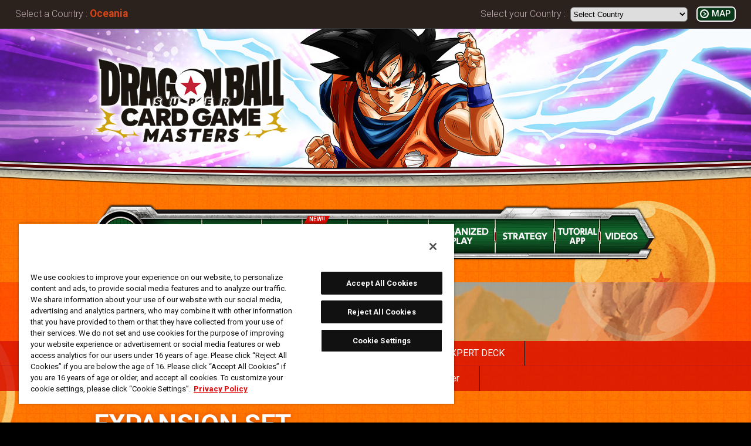

--- FILE ---
content_type: text/html; charset=UTF-8
request_url: https://www.dbs-cardgame.com/oceania/product/dbs-es06.php
body_size: 47410
content:
<!DOCTYPE html>
<html lang="en">
<head>
  <!-- www.dbs-cardgame.com に対する OneTrust Cookie 同意通知の始点 -->
<script type="text/javascript" src="https://cdn-apac.onetrust.com/consent/98850080-4e90-4245-8ba2-f112a1af5940/OtAutoBlock.js" ></script>
<script src="https://cdn-apac.onetrust.com/scripttemplates/otSDKStub.js"  type="text/javascript" charset="UTF-8" data-domain-script="98850080-4e90-4245-8ba2-f112a1af5940" ></script>
<script type="text/javascript">
function OptanonWrapper() { }
</script>
<!-- www.dbs-cardgame.com に対する OneTrust Cookie 同意通知の終点 -->
<!-- Google Tag Manager -->
<script>(function(w,d,s,l,i){w[l]=w[l]||[];w[l].push({'gtm.start':
new Date().getTime(),event:'gtm.js'});var f=d.getElementsByTagName(s)[0],
j=d.createElement(s),dl=l!='dataLayer'?'&l='+l:'';j.async=true;j.src=
'https://www.googletagmanager.com/gtm.js?id='+i+dl;f.parentNode.insertBefore(j,f);
})(window,document,'script','dataLayer','GTM-5MC69RF');</script>
<!-- End Google Tag Manager -->

<meta charset="utf-8">
  <title>DRAGON BALL SUPER CARD GAME Special Anniversary Box【DBS-BE06】 - product | DRAGON BALL SUPER CARD GAME</title>
  <meta http-equiv="X-UA-Compatible" content="IE=edge">
  <script>
    if (screen.width <= 640) {
    document.write('<meta name="viewport" content="width=device-width, initial-scale=1, maximum-scale=1, user-scalable=0">');
    } else {
    document.write('<meta name="viewport" content="width=device-width">');
    }
  </script>
  <meta name="format-detection" content="telephone=no">
  <meta name="Keywords" content="dragon ball,super,dbs,card,Cardgame,tcg,ccg,Collectible,bandai">
  <meta name="Description" content="DRAGON BALL SUPER CARD GAME - Official Web Site">
  <meta property="og:type" content="article">
  <meta property="og:image" content="https://www.dbs-cardgame.com/ogp.png">
  <meta property="og:url" content="http://www.dbs-cardgame.com/oceania/product/dbs-es06.php">
  <meta property="og:site_name" content="DRAGON BALL SUPER CARD GAME">
  <meta property="og:description" content="DRAGON BALL SUPER CARD GAME - Official Web Site">
  <meta name="theme-color" content="#ff8414">
  <meta http-equiv="content-security-policy" content="script-src 'self' 'unsafe-inline' https://www.googletagmanager.com/ https://www.google-analytics.com/ https://cdn-apac.onetrust.com/ https://platform.twitter.com/ https://www.youtube-nocookie.com/ https://connect.facebook.net/ https://static.ads-twitter.com/ https://js-tag.zemanta.com/ https://googleads.g.doubleclick.net/ https://www.googleadservices.com/ ; style-src 'self' 'unsafe-inline' https://fonts.googleapis.com/">
  <link rel="apple-touch-icon" href="https://www.dbs-cardgame.com/webclip.png">
  <link href="https://www.dbs-cardgame.com/favicon.ico" rel="shortcut icon">
  <link href="https://www.dbs-cardgame.com/favicon.ico" rel="icon">
  <link rel="stylesheet" href="../../css/reset.css">
  <link rel="stylesheet" href="../../js/fancybox/jquery.fancybox.css">
  <link rel="stylesheet" href="../../css/jquery.sidr.dark.css">
  <link rel="stylesheet" href="../../css/layout.css">
  <link rel="stylesheet" href="../../css/product.css?v01">
  <link rel="stylesheet" href="../css/oceania.css">
  <link href="https://fonts.googleapis.com/css?family=Roboto:300,400,500,700" rel="stylesheet">
  <script src="../../js/jquery.js"></script>
  <script src="../../js/jquery.easing.min.js"></script>
  <script src="../../js/jQueryAutoHeight.js"></script>
  <script src="../../js/jquery.sidr.min.js"></script>
  <script src="../../js/fancybox/jquery.fancybox.js"></script>
  <script src="../../js/popup.js?v01"></script>
  <script src="../../js/jquery.rwdImageMaps.min.js"></script>
  <script src="../../js/imgmap.js"></script>
  <script src="../../js/common.js"></script>
  <script src="../../js/analytics.js"></script>
  </head>

<body id="product" class="article dbsEx06">
  <div id="wrapper">
    <header id="mainVisCol">
      <h1>DRAGON BALL SUPER CARD GAME</h1>
    </header>
    <div id="container">
       <nav>
  <ul id="gnaviCol">
    <li class="gnTop"><a href="/oceania/" class=""><img src="/oceania/images/common/gnavi/nav_top.png" width="64" height="65" alt="TOP"></a>
    </li>
    
    <li class="gnAbout">      <a href="/oceania/about/" class="">
        <img src="/oceania/images/common/gnavi/nav_about.png" width="93" height="59" alt="ABOUT">
      </a>
    </li>
    
    <li class="gnProd">      <a href="/oceania/product/" class="current">
        <img src="/oceania/images/common/gnavi/nav_product.png" width="102" height="59" alt="PRODUCT">
      </a>
    </li>
    <li class="gnRule">      <a href="/oceania/rule/" class="">
        <img src="/oceania/images/common/gnavi/nav_rule.png" width="69" height="59" alt="RULE">
      </a>
    </li>
    
    <li class="gnEvent"><span class="newIcon">NEW!!</span>      <a href="/oceania/event/" class="">
        <img src="/oceania/images/common/gnavi/nav_event.png" width="77" height="59" alt="EVENT">
      </a>
    </li>
    
    <li class="gnCardlist">      <a href="/oceania/cardlist/" class="">
        <img src="/images/common/gnavi/nav_cardlist.png?Update=06" width="69" height="59" alt="CARD LIST">
      </a>
    </li>
    
    <li class="gnStore">      <a href="/oceania/shoplist/" class="">
        <img src="/images/common/gnavi/nav_storelist.png?Update=04" width="69" height="59" alt="STORE LIST">
      </a>
    </li>
    
    <li class="gnOrganizedPlay">      <a href="/oceania/organized-play/" class="">
        <img src="/images/common/gnavi/nav_organized-play.png?ver2" width="114" height="59" alt="ORGANIZED PLAY">
      </a>
    </li>
    
    <li class="gnStrategy">      <a href="/oceania/strategy/" class="">
        <img src="/images/common/gnavi/nav_strategy.png?ver3" width="101" height="59" alt="STRATEGY">
      </a>
    </li>
    
    <li class="gnApplication">      <a href="/oceania/application/" class="">
        <img src="/images/common/gnavi/nav_app.png?ver3" width="77" height="59" alt="TUTORIAL APP">
      </a>
    </li>
    
    <li class="gnMovie">      <a href="/oceania/movie/" class="">
        <img src="/images/common/gnavi/nav_movie.png?ver3" width="71" height="59" alt="VIDEOS">
      </a>
    </li>
  </ul>
</nav>

<nav id="selectCountry" class="pc">
  <div id="selectCountryCol">
    <div id="selectCountryCol-inner" class="clearfix">
      <div class="countryNameCol">Select a Country&nbsp;:&nbsp;<span class="selectName">Oceania</span></div>
      <div class="selectCountryCol clearfix">
        <dl class="selectCol">
          <dt>Select your Country&nbsp;:&nbsp;</dt>
          <dd>
            <select class="selectCol-inner">
              <option value="">Select Country</option>
              <option value="/us-en/">United States</option>
              <option value="/canada/">Canada</option>
              <option value="/oceania/">Oceania</option>
              <option value="/latin-america-en/">Latin America</option>
              <option value="/europe-en/">Europe (English ver.)</option>
              <option value="/europe-fr/">Europe (en français)</option>
              <option value="/italy/">Italy (Italian)</option>
              <option value="/asia/">Asia</option>
            </select>
          </dd>
        </dl>
        <dl class="entranceBtnCol">
          <dd>
            <a href="/ms/">MAP</a>
          </dd>
        </dl>
      </div>
    </div>
  </div>
</nav>

<nav id="spMenuCol">
  <div id="menuBtnCol">
    <a class="navBtn"><img src="/oceania/images/common/gnavi/sp/btn_menu.png" alt="menu" class="btnOff"><img src="/oceania/images/common/gnavi/sp/btn_menu_close.png" alt="close"  class="btnOn"></a>
  </div>
  <div id="sidr-menu">
    <ul>
      <li class="countryNameCol">
        Select a Country&nbsp;:&nbsp;<span class="selectName">Oceania</span>
      </li>
      <li class="selectCountryCol">
        <span class="tglBtn">Select your Country</span>
        <dl class="tglCol">
          <dd>
            <a href="/us-en/">United States</a>
          </dd>
          <dd>
            <a href="/canada/">Canada</a>
          </dd>
          <dd>
            <a href="/oceania/">Oceania</a>
          </dd>
          <dd>
            <a href="/latin-america-en/">Latin America</a>
          </dd>
          <dd>
            <a href="/europe-en/">Europe (English ver.)</a>
          </dd>
          <dd>
            <a href="/europe-fr/">Europe (en français)</a>
          </dd>
          <dd>
            <a href="/italy/">Italy (Italian)</a>
          </dd>
          <dd>
            <a href="/asia/">Asia</a>
          </dd>
        </dl>
      </li>
      <li class="entranceBtnCol">
        <a href="/ms/">MAP</a>
      </li>
      <li>
        <a href="/oceania/">TOP</a>
      </li>
      <li>
        <a href="/oceania/about/" class="">ABOUT</a>
      </li>
      <li>
        <a href="/oceania/product/" class="current">PRODUCT</a>
      </li>
      <li>
        <a href="/oceania/rule/" class="">RULE</a>
      </li>
      <li>
        <a href="/oceania/event/" class=""><span class="newIcon">NEW!!</span>EVENT</a>
      </li>
      <li>
        <a href="/oceania/cardlist/" class="">CARD LIST</a>
      </li>
      <li>
        <a href="/oceania/shoplist/" class="">STORE LIST</a>
      </li>
      <li>
        <a href="/oceania/organized-play/" class="">ORGANIZED PLAY</a>
      </li>
      <li>
        <a href="/oceania/strategy/" class="">STRATEGY</a>
      </li>
      <li>
        <a href="/oceania/application/" class="">DIGITAL</a>
      </li>
      <li>
        <a href="/oceania/movie/" class="">VIDEOS</a>
      </li>
      <li><a class="navBtn close">&#8569; CLOSE</a></li>
    </ul>
  </div>
</nav>      
      <div class="pageTit"><div class="pageTitInner"><h2 title="PRODUCT">PRODUCT</h2></div></div>
      
      <nav>
  <div class="detailsNaviCol">
    <ul class="detailsNaviColInner">
      <li>        <a class="slide " ><span class="snaviNewIcon">NEW</span>BOOSTER PACK</a>
        <ul class="slideNav">
          <li>
            <a href="dbs-b29.php" class="" >
              <span class="snaviNewIconInner">NEW</span>
              -FEARSOME RIVALS- [DBS-B29]</a>
          </li>
          <li>
            <a href="dbs-b28.php" class="" >
              -PRISMATIC CLASH- [DBS-B28]</a>
          </li>
          <li>
            <a href="dbs-b27.php" class="" >
              -HISTORY OF Z- [DBS-B27]</a>
          </li>
          <li>
            <a href="dbs-b26.php" class="" >
              -ULTIMATE ADVENT- [DBS-B26]</a>
          </li>
          <li>
            <a href="dbs-b25.php" class="" >
              LEGEND OF THE DRAGON BALLS [DBS-B25]</a>
          </li>
          <li>
            <a href="dbs-b24.php" class="" >
              BEYOND GENERATIONS [DBS-B24]</a>
          </li>
          <li>
            <a href="dbs-b24-c.php" class="" >
              BEYOND GENERATIONS Collector's Booster [DBS-B24-C]</a>
          </li>
          <li>
            <a href="dbs-b23.php" class="" >
              PERFECT COMBINATION [DBS-B23]</a>
          </li>
          <li>
            <a href="dbs-b22.php" class="" >
              CRITICAL BLOW [DBS-B22]</a>
          </li>
          <li>
            <a href="dbs-b21.php" class="" >
              WILD RESURGENCE [DBS-B21]</a>
          </li>
          <li>
            <a href="dbs-b20-c.php" class="" >
              POWER ABSORBED Collector’s Booster [DBS-B20-C]</a>
          </li>
          <li>
            <a href="dbs-b20.php" class="" >
              POWER ABSORBED [DBS-B20]</a>
          </li>
          <li>
            <a href="dbs-b19.php" class="" >
              FIGHTER’S AMBITION [DBS-B19]</a>
          </li>
          <li>
            <a href="dbs-b18.php" class="" >
              DAWN OF THE Z-LEGENDS [DBS-B18]</a>
          </li>
          <li>
            <a href="dbs-b17.php" class="" >
              ULTIMATE SQUAD [DBS-B17]</a>
          </li>
          <li>
            <a href="dbs-b16.php" class="" >
              Realm of the Gods [DBS-B16]</a>
          </li>
          <li>
            <a href="dbs-mb01.php" class="" >
             Mythic Booster [MB-01]</a>
          </li>
          <li>
            <a href="dbs-b15.php" class="" >
            Saiyan Showdown  [DBS-B15]</a>
          </li>
          <li>
            <a href="dbs-b14.php" class="" >
              Cross Spirits [DBS-B14]</a>
          </li>
          <li>
            <a href="dbs-b13.php" class="" >
              Supreme Rivalry [DBS-B13]</a>
          </li>
          <li>
            <a href="dbs-eb01.php" class="" >
              Battle Evolution Booster [EB-01]</a>
          </li>
          <li>
            <a href="dbs-b12.php" class="" >
              Vicious Rejuvenation [DBS-B12]</a>
          </li>
          <li>
            <a href="dbs-b11.php" class="" >
              Vermilion Bloodline [DBS-B11]</a>
          </li>
          <li>
            <a href="dbs-b10.php" class="" >
              Rise of the Unison Warrior [DBS-B10]</a>
          </li>
          <li>
            <a href="dbs-b09.php" class="" >
            -UNIVERSAL ONSLAUGHT- [DBS-B09]</a>
          </li>
          <li>
            <a href="dbs-b08.php" class="" >
            -MALICIOUS MACHINATIONS- [DBS-B08]</a>
          </li>
          <li>
            <a href="dbs-b07.php" class="" >
            ~ASSAULT OF THE SAIYANS~【DBS-B07】</a>
          </li>
          <li>
            <a href="dbs-b06.php" class="" >
            ～DESTROYER KINGS～【DBS-B06】</a>
          </li>
          <li>
            <a href="dbs-tb03.php" class="" >
            ～CLASH OF FATES～【DBS-TB03】</a>
          </li>
          <li>
            <a href="dbs-b05.php" class="" >
            ～MIRACULOUS REVIVAL～【DBS-B05】</a>
          </li>
          <li>
            <a href="dbs-tb02.php" class="" >
            ～World Martial Arts Tournament～【DBS-TB02】</a>
          </li>
          <li>
            <a href="dbs-b04.php" class="" >
            ～COLOSSAL WARFARE～【DBS-B04】</a>
          </li>
          <li>
            <a href="dbs-tb01.php" class="" >
            ～The Tournament Of Power～【DBS-TB01】</a>
          </li>
          <li>
            <a href="dbs-b03.php" class="" >
            ～CROSS WORLDS～【DBS-B03】</a>
          </li>
          <li>
            <a href="dbs-b02.php" class="" >
            ～UNION FORCE～【DBS-B02】</a>
          </li>
          <li>
            <a href="dbs-b01.php" class="" >
            ～GALACTIC BATTLE～【DBS-B01】</a>
          </li>
        </ul> 
      </li>
      <li>        <a class="slide " >PRE-RELEASE SET</a>
        <ul class="slideNav">
          <li>
            <a href="dbs-prs03.php" class="" >
            Series 9 Pre-Release set [DBS-B09]</a>
          </li>
          <li>
            <a href="dbs-prs02.php" class="" >
            Series 8 Pre-release set [DBS-B08]</a>
          </li>
          <li>
            <a href="dbs-prs01.php" class="" >
            Series 7 Pre-release set【DBS-B07】</a>
          </li>
        </ul> 
      </li>
      <li>        <a class="slide " >STARTER DECK</a>
        <ul class="slideNav">
          <li>
            <a href="dbs-sd23.php" class="" >
             -Final Radiance- [DBS-SD23]</a>
          </li>
          <li>
            <a href="dbs-sd22.php" class="" >
              -Proud Warrior- [DBS-SD22]</a>
          </li>
          <li>
            <a href="dbs-sd21.php" class="" >
              -ULTIMATE AWAKENED POWER- [DBS-SD21]</a>
          </li>
            
          <li>
            <a href="dbs-sd20.php" class="" >
              -YELLOW TRANSFORMATION- [DBS-SD20]</a>
          </li>
          <li>
            <a href="dbs-sd19.php" class="" >
              -GREEN FUSION- [DBS-SD19]</a>
          </li>
          <li>
            <a href="dbs-sd18.php" class="" >
              -BLUE FUTURE- [DBS-SD18]</a>
          </li>
          <li>
            <a href="dbs-sd17.php" class="" >
              -RED RAGE- [DBS-SD17]</a>
          </li>
            
          <li>
            <a href="dbs-sd16.php" class="" >
              REBOOT STARTER DECK 16 -Darkness Reborn- [DBS-SD16]</a>
          </li>
          <li>
            <a href="dbs-sd15.php" class="" >
              STARTER DECK 15 -Pride of the Saiyans- [DBS-SD15]</a>
          </li>
          <li>
            <a href="dbs-sd14.php" class="" >
              -Saiyan Wonder-[DBS-SD14]</a>
          </li>
          <li>
            <a href="dbs-sd13.php" class="" >
              -Clan Collusion-[DBS-SD13]</a>
          </li>
          <li>
            <a href="dbs-sd12.php" class="" >
              -Spirit of Potara-[DBS-SD12]</a>
          </li>
          <li>
            <a href="dbs-sd11.php" class="" >
            ~INSTINCT SURPASSED~ [DBS-SD11]</a>
          </li>
          <li>
            <a href="dbs-sd10.php" class="" >
            ~PARASITIC OVERLORD~ [DBS-SD10]</a>
          </li>
          <li>
            <a href="dbs-sd09.php" class="" >
            ~SAIYAN LEGACY~【DBS-SD09】</a>
          </li>
          <li>
            <a href="dbs-sd08.php" class="" >
            ～RISING BROLY～【DBS-SD08】</a>
          </li>
          <li>
            <a href="dbs-sd07.php" class="" >
            ～SHENRON’s ADVENT～【DBS-SD07】</a>
          </li>
          <li>
            <a href="dbs-sd06.php" class="" >
            ～RESURRECTED FUSION～【DBS-SD06】</a>
          </li>
          <li>
            <a href="dbs-sd05.php" class="" >
            ～The CRIMSON SAIYAN～【DBS-SD05】</a>
          </li>
          <li>
            <a href="dbs-sd04.php" class="" >
            ～The Guardian of Namekians～【DBS-SD04】</a>
          </li>
          <li>
            <a href="dbs-sd03.php" class="" >
            ～THE DARK INVASION～【DBS-SD03】</a>
          </li>
          <li>
            <a href="dbs-sd02.php" class="" >
           ～THE EXTREME EVOLUTION～【DBS-SD02】</a>
          </li>
          <li>
            <a href="dbs-sd01.php" class="" >
            ～THE AWAKENING～【DBS-SD01】</a>
          </li>
        </ul> 
      </li>
      <li>        <a class="slide " >EXPERT DECK</a>
        <ul class="slideNav">
          <li>
            <a href="dbs-xd03.php" class="" >
            ~THE ULTIMATE LIFE FORM~ [DBS-XD03]</a>
          </li>
          <li>
            <a href="dbs-xd02.php" class="" >
            ~ANDROID DUALITY~ [DBS-XD02]</a>
          </li>
          <li>
            <a href="dbs-xd01.php" class="" >
            ~UNIVERSE 6 ASSAILANTS~【DBS-XD01】</a>
          </li>
        </ul> 
      </li>
    </ul>
  </div>
  <div class="detailsNaviCol secondStage">
    <ul class="detailsNaviColInner">
      <li>        <a class="slide " >SPECIAL PACK SET</a>
        <ul class="slideNav">
          <li>
            <a href="dbs-sp06.php" class="" >
            ～DESTROYER KINGS～【DBS-SP06】</a>
          </li>
          <li>
            <a href="dbs-sp05.php" class="" >
            ～MIRACULOUS REVIVAL～【DBS-SP05】</a>
          </li>
          <li>
            <a href="dbs-sp04.php" class="" >
            ～COLOSSAL WARFARE～【DBS-SP04】</a>
          </li>
          <li>
            <a href="dbs-sp03.php" class="" >
            ～CROSS WORLDS～【DBS-SP03】</a>
          </li>
          <li>
            <a href="dbs-sp02.php" class="" >
            ～UNION FORCE～【DBS-SP02】</a>
          </li>
                    <li>
            <a href="dbs-sp01.php" class="" >
            ～GALACTIC BATTLE～【DBS-SP01】</a>
          </li>
                  </ul> 
      </li>
      <li>        <a class="slide " >
        DRAFT BOX</a>
        <ul class="slideNav">
          <li>
            <a href="dbs-box06.php" class="" >
              Draft Box 06 -Giant Force-</a>
          </li>
          <li>
            <a href="dbs-box05.php" class="" >
            Draft Box 05 -Divine Multiverse-</a>
          </li>
          <li>
            <a href="dbs-box04.php" class="" >
            DRAFT BOX 04 -DRAGON BRAWL-</a>
          </li>
          <li>
            <a href="dbs-box03.php" class="" >
            DRAFT BOX 03</a>
          </li>
          <li>
            <a href="dbs-box02.php" class="" >
            DRAFT BOX 02</a>
          </li>
          <li>
            <a href="dbs-box01.php" class="" >
            DRAFT BOX 01</a>
          </li>
        </ul> 
      </li>
      <li>        <a class="slide on" >EXPANSION SET</a>
        <ul class="slideNav">
          <li>
            <a href="dbs-es25.php" class="" >
              Premium Anniversary Box 2025 [DBS-BE25]</a>
          </li>
          <li>
            <a href="dbs-es24.php" class="" >
              Premium Anniversary Box 2024 [DBS-BE24]</a>
          </li>
          <li>
            <a href="dbs-es23.php" class="" >
              Premium Anniversary Box 2023 [DBS-BE23]</a>
          </li>
          <li>
            <a href="dbs-es22.php" class="" >
              Ultimate Deck 2023 [DBS-BE22]</a>
          </li>
          <li>
            <a href="dbs-es21.php" class="" >
              5th Anniversary Set [DBS-BE21]</a>
          </li>
          <li>
            <a href="dbs-es20.php" class="" >
              Ultimate Deck 2022 [DBS-BE20]</a>
          </li>
          <li>
            <a href="dbs-es19.php" class="" >
              Special Anniversary Box 2021 [DBS-BE19]</a>
          </li>
          <li>
            <a href="dbs-es18.php" class="" >
              Expansion Set 18 -Namekian Boost- [DBS-BE18]</a>
          </li>
          <li>
            <a href="dbs-es17.php" class="" >
              Expansion Set 17 -Saiyan Boost- [DBS-BE17]</a>
          </li>
          <li>
            <a href="dbs-es16.php" class="" >
              Ultimate Deck [DBS-BE16]</a>
          </li>
          <li>
            <a href="dbs-es15.php" class="" >
              Expansion Set 15 -Battle Enhanced- [DBS-BE15]</a>
          </li>
          <li>
            <a href="dbs-es14.php" class="" >
              Expansion Set 14 -Battle Advanced- [DBS-BE14]</a>
          </li>
          <li>
            <a href="dbs-es13.php" class="" >
              Special Anniversary Box 2020 [DBS-BE13]</a>
          </li>
          <li>
            <a href="dbs-es12.php" class="" >
              Expansion Set 12 -Universe 11 Unison- [DBS-BE12]</a>
          </li>
          <li>
            <a href="dbs-es11.php" class="" >
              Expansion Set 11 -Universe 7 Unison- [DBS-BE11]</a>
          </li>
          <li>
            <a href="dbs-es10.php" class="" >
              Expansion Set 10 -Namekian Surge- [DBS-BE10]</a>
          </li>
          <li>
            <a href="dbs-es09.php" class="" >
              Expansion Set 09 -Saiyan Surge- [DBS-BE09]</a>
          </li>
          <li>
            <a href="dbs-es08.php" class="" >
              Magnificent Collection -Forsaken Warrior- [DBS-BE08]</a>
          </li>
          <li>
            <a href="dbs-es07.php" class="" >
              Magnificent Collection -Fusion Hero- [DBS-BE07]</a>
          </li>
          <li>
            <a href="dbs-es06.php" class="current" >
              Special Anniversary Box【DBS-BE06】</a>
          </li>
          <li>
            <a href="dbs-es05.php" class="" >
              EXPANSION SET05 -Unity of Destruction-【DBS-BE05】</a>
          </li>
          <li>
            <a href="dbs-es04.php" class="" >
              EXPANSION SET04 -Unity of Saiyans-【DBS-BE04】</a>
          </li>
          <li>
            <a href="dbs-es03.php" class="" >
              ULTIMATE BOX【DBS-BE03】</a>
          </li>
          <li>
            <a href="dbs-es02.php" class="" >
            -Dark Demon’s Villains-【DBS-BE02】</a>
          </li>
          <li>
            <a href="dbs-es01.php" class="" >
            -Mighty Heroes-【DBS-BE01】</a>
          </li>
        </ul> 
      </li>
      <li>        <a class="slide " >Other</a>
        <ul class="slideNav">
          <li>
            <a href="platmat_40th.php" class="" >
              Official Playmat 40th Anniversary ver.
            </a>
          </li>
          <li>
            <a href="dbs-pp14.php" class="" >
              PERFECT COMBINATION Premium Pack Set 14 [PP14]
            </a>
          </li>
          <li>
            <a href="dbs-pp13.php" class="" >
            CRITICAL BLOW Premium Pack Set 13 [PP13]</a>
          </li>
          <li>
            <a href="dbs-pp12.php" class="" >
            WILD RESURGENCE Premium Pack Set 12 [PP12]</a>
          </li>
          <li>
            <a href="dbs-gc02.php" class="" >
            Gift Collection 2022 [GC-02]</a>
          </li>
          <li>
            <a href="dbs-pp11.php" class="" >
              POWER ABSORBED Premium Pack Set 11 [PP11]</a>
          </li>
          <li>
            <a href="dbs-pp10.php" class="" >
              FIGHTER’S AMBITION Premium Pack Set [PP10]</a>
          </li>
          <li>
            <a href="dbs-pp09.php" class="" >
              Dawn of the Z-Legends Premium Pack Set [PP09]</a>
          </li>
          <li>  
            <a href="dbs-pp08-m.php" class="" >
              Premium Pack Set 08 Movie Edition [PP08-M]</a>
          </li>
          <li>
            <a href="dbs-ts02.php" class="" >
              -History of Vegeta- Theme Selection [TS02]</a>
          </li>
          <li>
            <a href="dbs-ts01.php" class="" >
              -History of Son Goku- Theme Selection [TS01]</a>
          </li>
          <li>
            <a href="dbs-pp08.php" class="" >
              Premium Pack Set 08 [PP08]</a>
          </li>
          <li>
            <a href="dbs-pp07.php" class="" >
              Premium Pack Set 07 [PP07]</a>
          </li>
          <li>
            <a href="dbs-gc01.php" class="" >
            Gift Collection [GC-01]</a>
          </li>
          <li>
            <a href="dbs-pp06.php" class="" >
              Premium Pack Set 06 [PP06]</a>
          </li>
          <li>
            <a href="dbs-pp05.php" class="" >
              Premium Pack Set 05 [PP05]</a>
          </li>
          <li>
            <a href="dbs-pp04.php" class="" >
              Premium Pack Set 04 [PP04]</a>
          </li>
          <li>
            <a href="dbs-pp03.php" class="" >
              Premium Pack Set 03 [PP03]</a>
          </li>
          <li>
            <a href="dbs-pp02.php" class="" >
              Premium Pack Set 02 [PP02]</a>
          </li>
          <li>
            <a href="dbs-pp01.php" class="" >
              Premium Pack Set 01 [PP01]</a>
          </li>
          <li>
             <a href="dbs-ge03.php" class="" >   
              GIFT BOX [DBS-GE03]</a>
          </li>
         <li>
             <a href="dbs-ge02.php" class="" >
              GIFT BOX [DBS-GE02]</a>
          </li>
         <li>
            <a href="dbs-ge01.php" class="" >
              GIFT BOX【DBS-GE01】</a>
          </li>
        </ul>
      </li>
    </ul>
  </div>
</nav>      
      <div class="innerCol clearfix">
          
        <section class="box">
          <div class="productSchedule">
              <div class="sideBySide clearfix">
               <div class="textCol">
                <h4 class="subTitle first">EXPANSION SET</h4>
                <h5 class="emphasizeTxt productName">
                  DRAGON BALL SUPER CARD GAME<br>Special Anniversary Box<span class="brk">【DBS-BE06】</span>
                </h5>
                <table class="details box-in">
                <tr>
                  <th rowspan="2">Release date</th>
                </tr>
                
                                
                <tr class="content">
                  <td>
                    <p>
                      June 21, 2019
                    </p>
                  </td>
                </tr>
                <tr>
                  <th rowspan="2">MSRP</th>
                </tr>
                  <tr class="content">
                  <td>
                    <p>$59.99</p>
                  </td>
                </tr>
                
                                 
                <tr>
                  <th rowspan="2">Contents</th>
                </tr>
				<tr class="content">
				  <td>
            <ul class="noteText">
              <li>■96 cards total!!</li>
              <li>・Special Anniversary Set x1<br>(35 new cards x2 = 70 cards included)</li>
              <li>・Special Anniversary Pack x2<br>(5 cards x2 = 10 cards included) (Random new foil cards from 35 new cards + 1 new Leader = 36 types to collect)</li>
              <li>・Vault Power Up pack x4<br>(4 alternate-art cards x4 = 16 cards included) (20 alternate-art reprints to collect. 1 foil card per pack!)</li>
              <li>・Pack of Sleeves (60 pcs)x1<br>(4 designs to collect)</li>
              <li>・Storage Box x1<br>(4 designs to collect)</li>
            </ul>
				  </td>
				</tr>
                </table>
                <p class="noteText txt-in">*Release date may vary by region.</p>
                </div>

                <div class="imgPackSet imageCol">  
                  <img src="../../images/product/dbs-es06/img_box.png?v01" width="431" height="204" alt="DRAGON BALL SUPER CARD GAME Special Anniversary Box【DBS-BE06】">
                </div>
              </div>
            </div>
        </section>
        
		<section class="box">
			<h4 class="box-in subTitle">DRAGON BALL SUPER CARD GAME<br>Special Anniversary Box【DBS-BE06】</h4>

			<h5 class="points baseTxt box-in">CONTENTS</h5>
      <h4 class="box-in subTitle">96 Cards Total!!</h4>
			<p class="box-in"><img src="../../images/product/dbs-es06/img_01.png?v03" width="960" height="612" alt="CONTENTS"></p>
			<p class="box-in"><img src="../../images/product/dbs-es06/img_02.png?v04" width="960" height="562" alt="CONTENTS"></p>
			<p class="box-in"><img src="../../images/product/dbs-es06/img_03.png?v02" width="960" height="560" alt="CONTENTS"></p>
        </section>
        <section class="box">
			<h4 class="subTitle catch">
            You asked for it, you got it!<br>
            Alternate-art reprints for the first time ever!
         	</h4>
			
			<p class="txt-in"><img src="../../images/product/dbs-es06/img_04.png?v01" width="960" height="312" alt="Packs include 3 non-foil cards and 1 foil card!"></p>
			
		    <p class="box-in catchTxt catch">
            <span class="pickUpSentence">Here’s the lineup!</span>   
        </p>

			<h5 class="points baseTxt box-in pointsColorRed firstPointsLarge">Red</h5>
			<p class="box-in"><img src="../../images/product/dbs-es06/card/card_red.png?v01" alt="Red" width="960" height="608" usemap="#Map">
        <map name="Map" class="popup">
          <area shape="rect" coords="255,329,457,609" href="../../images/product/dbs-es06/card/P-049_PR02.png">
          <area shape="rect" coords="758,-1,963,280" href="../../images/product/dbs-es06/card/TB1-008_PR.png">
          <area shape="rect" coords="255,0,457,279" href="../../images/product/dbs-es06/card/BT1-014_PR.png">
          <area shape="rect" coords="759,328,958,608" href="../../images/product/dbs-es06/card/P-077_PR.png">
        </map>
			</p>
			
			<h5 class="points baseTxt section-in pointsColorBlue secondPointsLarge">Blue</h5>
			<p class="box-in"><img src="../../images/product/dbs-es06/card/card_blue.png?v01" alt="Blue" width="960" height="608" usemap="#Map2">
        <map name="Map2" class="popup">
          <area shape="rect" coords="255,0,456,280" href="../../images/product/dbs-es06/card/BT1-052_PR02.png">
          <area shape="rect" coords="759,1,962,280" href="../../images/product/dbs-es06/card/BT1-053_PR.png">
          <area shape="rect" coords="256,328,456,607" href="../../images/product/dbs-es06/card/BT1-055_PR.png">
          <area shape="rect" coords="759,327,959,607" href="../../images/product/dbs-es06/card/P-078_PR.png">
        </map>
			</p>
			
			<h5 class="points baseTxt section-in pointsColorGreen thirdPointsLarge">Green</h5>
			<p class="box-in"><img src="../../images/product/dbs-es06/card/card_green.png?v01" alt="Green" width="960" height="608" usemap="#Map3">
        <map name="Map3" class="popup">
          <area shape="rect" coords="255,0,457,280" href="../../images/product/dbs-es06/card/P-041_PR.png">
          <area shape="rect" coords="759,-18,969,280" href="../../images/product/dbs-es06/card/P-080_PR.png">
          <area shape="rect" coords="254,327,456,608" href="../../images/product/dbs-es06/card/BT1-079_PR.png">
          <area shape="rect" coords="760,326,990,669" href="../../images/product/dbs-es06/card/P-033_PR03.png">
        </map>
			</p>
			
			<h5 class="points baseTxt section-in pointsColorYellow fourthPointsLarge">Yellow</h5>
			<p class="box-in"><img src="../../images/product/dbs-es06/card/card_yellow.png?v01" alt="Yellow" width="960" height="608" usemap="#Map4">
        <map name="Map4" class="popup">
          <area shape="rect" coords="255,1,456,281" href="../../images/product/dbs-es06/card/BT3-104_PR02.png">
          <area shape="rect" coords="759,2,965,280" href="../../images/product/dbs-es06/card/TB1-076_PR.png">
          <area shape="rect" coords="255,326,457,620" href="../../images/product/dbs-es06/card/P-008_PR.png">
          <area shape="rect" coords="758,327,984,623" href="../../images/product/dbs-es06/card/P-018_PR02.png">
        </map>
			</p>
			
			<h5 class="points baseTxt section-in pointsColorBlack fifthPointsLarge">Black</h5>
			<p class="box-in"><img src="../../images/product/dbs-es06/card/card_black.png?v01" alt="Black" width="960" height="608" usemap="#Map5">
        <map name="Map5" class="popup">
          <area shape="rect" coords="254,1,457,282" href="../../images/product/dbs-es06/card/BT5-116_PR.png">
          <area shape="rect" coords="758,1,965,281" href="../../images/product/dbs-es06/card/P-036_PR02.png">
          <area shape="rect" coords="255,328,456,610" href="../../images/product/dbs-es06/card/P-074_PR.png">
          <area shape="rect" coords="758,327,963,647" href="../../images/product/dbs-es06/card/P-089_PR.png">
        </map>
			</p>
        </section>  

        <section class="box">
          <h4 class="subTitle catch">
            Includes new cards to power up past decks!
          </h4>
          
          <div class="sideBySide includesNewCard box-in clearfix">
            <img src="../../images/product/dbs-es06/img_newcard.png?v2" width="266" height="255" alt="card" class="imageCol">
          <div class="textCol">
            <p class="readTxt">
              35 new cards x2<br>
              70 cards included! (*Non-foil)
            </p>
          </div>
        </div>
        
        <div class="sideBySide includesNewCard box-in clearfix">
             <img src="../../images/product/dbs-es06/img_pack.png" width="264" height="250" alt="card"  class="imageCol">
          <div class="textCol">
            <p class="readTxt">
              1 pack includes 5 new foil cards!<br>
              (*Box includes two Special Anniversary Packs)
            </p>
          </div>
        </div>
          
          <h5 class="points baseTxt box-in pointsColorRed firstPointsLarge">Red</h5>
          <p class="box-in"><img src="../../images/product/dbs-es06/card2/card_red.png" alt="Red" width="960" height="608" usemap="#Map6">
            <map name="Map6" class="popup">
              <area shape="rect" coords="-2,-5,200,275" href="../../images/product/dbs-es06/card2/EX06-01.png">
              <area shape="rect" coords="255,-1,460,280" href="../../images/product/dbs-es06/card2/EX06-02.png">
              <area shape="rect" coords="506,1,708,280" href="../../images/product/dbs-es06/card2/EX06-03.png">
              <area shape="rect" coords="759,1,958,281" href="../../images/product/dbs-es06/card2/EX06-04.png">
              <area shape="rect" coords="128,327,330,607" href="../../images/product/dbs-es06/card2/EX06-05.png">
              <area shape="rect" coords="381,325,586,606" href="../../images/product/dbs-es06/card2/EX06-06.png">
              <area shape="rect" coords="632,328,834,607" href="../../images/product/dbs-es06/card2/EX06-07_ex.png">
            </map>
          </p>
          
          <h5 class="points baseTxt section-in pointsColorBlue secondPointsLarge">Blue</h5>
          <p class="box-in"><img src="../../images/product/dbs-es06/card2/card_blue.png" alt="Red" width="960" height="608" usemap="#Map7">
            <map name="Map7" class="popup">
              <area shape="rect" coords="-1,-1,201,279" href="../../images/product/dbs-es06/card2/EX06-08.png">
              <area shape="rect" coords="255,-1,460,280" href="../../images/product/dbs-es06/card2/EX06-09.png">
              <area shape="rect" coords="506,1,708,280" href="../../images/product/dbs-es06/card2/EX06-10.png">
              <area shape="rect" coords="759,1,958,281" href="../../images/product/dbs-es06/card2/EX06-11.png">
              <area shape="rect" coords="128,327,330,607" href="../../images/product/dbs-es06/card2/EX06-12.png">
              <area shape="rect" coords="381,325,586,606" href="../../images/product/dbs-es06/card2/EX06-13.png">
              <area shape="rect" coords="632,328,834,607" href="../../images/product/dbs-es06/card2/EX06-14.png">
            </map>
          </p>
          
          <h5 class="points baseTxt section-in pointsColorGreen thirdPointsLarge">Green</h5>
          <p class="box-in"><img src="../../images/product/dbs-es06/card2/card_green.png" alt="Green" width="960" height="608" usemap="#Map8">
            <map name="Map8" class="popup">
              <area shape="rect" coords="-1,-1,201,279" href="../../images/product/dbs-es06/card2/EX06-15.png">
              <area shape="rect" coords="255,-1,460,280" href="../../images/product/dbs-es06/card2/EX06-16.png">
              <area shape="rect" coords="506,1,708,280" href="../../images/product/dbs-es06/card2/EX06-17.png">
              <area shape="rect" coords="759,1,958,281" href="../../images/product/dbs-es06/card2/EX06-18.png">
              <area shape="rect" coords="128,327,330,607" href="../../images/product/dbs-es06/card2/EX06-19.png">
              <area shape="rect" coords="381,325,586,606" href="../../images/product/dbs-es06/card2/EX06-20.png">
              <area shape="rect" coords="632,328,834,607" href="../../images/product/dbs-es06/card2/EX06-21_ex.png">
            </map>
          </p>
          
          <h5 class="points baseTxt section-in pointsColorYellow fourthPointsLarge">Yellow</h5>
          <p class="box-in"><img src="../../images/product/dbs-es06/card2/card_yellow.png" alt="Yellow" width="960" height="608" usemap="#Map9">
            <map name="Map9" class="popup">
              <area shape="rect" coords="-1,-1,201,279" href="../../images/product/dbs-es06/card2/EX06-22.png">
              <area shape="rect" coords="255,-1,460,280" href="../../images/product/dbs-es06/card2/EX06-23.png">
              <area shape="rect" coords="506,1,708,280" href="../../images/product/dbs-es06/card2/EX06-24.png">
              <area shape="rect" coords="759,1,958,281" href="../../images/product/dbs-es06/card2/EX06-25.png">
              <area shape="rect" coords="252,325,454,605" href="../../images/product/dbs-es06/card2/EX06-26.png">
              <area shape="rect" coords="505,327,710,608" href="../../images/product/dbs-es06/card2/EX06-27.png">
            </map>
          </p>
          
          <h5 class="points baseTxt section-in pointsColorBlack fifthPointsLarge">Black</h5>
          <p class="box-in"><img src="../../images/product/dbs-es06/card2/card_black.png" alt="Yellow" width="960" height="608" usemap="#Map10">
            <map name="Map10" class="popup">
              <area shape="rect" coords="-1,-1,201,279" href="../../images/product/dbs-es06/card2/EX06-30.png">
              <area shape="rect" coords="255,-1,460,280" href="../../images/product/dbs-es06/card2/EX06-31.png">
              <area shape="rect" coords="506,1,708,280" href="../../images/product/dbs-es06/card2/EX06-32.png">
              <area shape="rect" coords="759,1,958,281" href="../../images/product/dbs-es06/card2/EX06-33.png">
              <area shape="rect" coords="128,327,330,607" href="../../images/product/dbs-es06/card2/EX06-34.png">
              <area shape="rect" coords="381,325,586,606" href="../../images/product/dbs-es06/card2/EX06-35.png">
              <area shape="rect" coords="632,328,834,607" href="../../images/product/dbs-es06/card2/EX06-36_ex.png">
            </map>
          </p>
          </section>
          <section>
          <h4 class="subTitle catch">
            A new Leader Card emerges! It’s Towa!!
          </h4>
          <p class="box-in"><img src="../../images/product/dbs-es06/img_07.png" width="960" height="533" alt="A new Leader Card appears! It’s Towa!!" usemap="#Map11">
          <map name="Map11" class="popup">
              <area shape="rect" coords="468,79,698,401" href="../../images/product/dbs-es06/card2/EX06-29_leader_f.png">
              <area shape="rect" coords="711,81,943,400" href="../../images/product/dbs-es06/card2/EX06-29_leader_b.png">
            </map>
          </p>
          <h4 class="subTitle catch">
            Towa’s Leader Card is exclusive for the Special Anniversary Pack!!
          </h4>
          <p class="box-in"><img src="../../images/product/dbs-es06/txt_01.png" width="960" height="139" alt="Includes new cards to power up past decks"></p>
          <p class="box-in">
            <a href="../cardlist/">
              <img src="../../images/common/btn_cardlist_center.png" width="600" height="70" alt="The card list is here!!" class="hvr">
            </a>
          </p>
          </section>
    
      </div>
    </div>
    <footer>
      <a id="btnPagetop" href="#"><span>&#x25B4; Page Top</span></a>
      <div id="fnavi">
        <div class="innerCol">
          <dl class="snsCol">
            <dt>Click here, too!</dt>
            <dd>
              <ul>
                <li><a href="https://www.facebook.com/Dragon-Ball-Super-Card-Game-196669717406096/" target="_blank" class="facebook"><img src="/images/common/ico-facebook.png" alt="Facebook" class="hvr"></a>
                </li>
                <li><a href="https://twitter.com/dbs_cardgame" target="_blank" class="X"><img src="/images/common/icon-x.png" alt="X" class="hvr"></a>
                </li>
              </ul>
            </dd>
          </dl>
          <div class="mailBtn">
            <a href="https://global.carddass.com/inquiry.php" target="_blank"><img src="/images/common/btn_inquiries.png" alt="For inquiries"  class="hvr"></a>
            <ul class="oneTrust">
              <!-- OneTrust Cookie 設定ボタンの始点 -->
              <li><button id="ot-sdk-btn" class="ot-sdk-show-settings">COOKIES SETTINGS</button></li>
              <!-- OneTrust Cookie 設定ボタンの終点 -->
              <li><a href="https://www.bandai.co.jp/e/privacypolicy/" target="_blank" rel="noopener noreferrer">PRIVACY POLICY</a></li>
            </ul>
          </div>
        </div>
      </div>
      <div class="footerCopyright">
        <div class="innerCol">
          <p>
            For retailers to purchase the DRAGON BALL SUPER CARD GAME MASTERS, please contact an official distributor below:
          </p>
          <ul class="txt-in unionCopyrightList">
            <li>USA: GTS Distribution, Alliance Game Distributors</li>
            <li>Canada: Universal Distribution</li>
            <li>Australia: Let’s Play Games</li>
            <li>Hong Kong: Daniel & Co.</li>
            <li>Singapore, Malaysia, Philippines: Maxsoft Pte. Ltd.</li>
            <li>Latin America: COQUI HOBBY</li>
            <li>Europe (English ver.): Esdevium Games Ltd. (Asmodee UK), Asmodee The Netherlands, ADC Blackfire Entertainment GmbH, Gametrade Distribution</li>
            <li>Europe (French ver.): ADC Blackfire Entertainment GmbH / Europe (Italian ver.): Gametrade Distribution</li>
          </ul>
          <ul class="note">
            <li class="txt-in">*Unauthorized use, reproduction or reprinting of any images, text, or data on this website is prohibited.</li>
            <li>*Products are under development and the images on this website may differ from the actual product.</li>
          </ul>
          <small>
            &copy;BIRD STUDIO/SHUEISHA, TOEI ANIMATION<br>
          </small>
          <ul class="listLogos clearfix">
            <li><img src="/images/common/icon_toei-animation.png" alt="TOEI ANIMATION"></li>
            <li class="pc"></li>
            <li><a href="https://www.carddass.com/bcg/" target="_blank" rel="noopener"><img src="/images/common/icon_bcg.png" alt="BANDAI CARD GAMES"></a></li>
            <li><a href="https://lp.bandai-tcg-plus.com/en/" target="_blank" rel="noopener"><img src="/images/common/icon_tcg.png" alt="TCG+"></a></li>
            <li><a href="http://www.bandai.co.jp/" target="_blank" rel="noopener"><img src="/images/common/icon_bandai.png" alt="BANDAI"></a></li>
            <li><a href="https://www.bandainamco.co.jp/en/" target="_blank" rel="noopener"><img src="/images/common/icon_bandai-namco.png" alt="BANDAI NAMCO"></a></li>
          </ul>
        </div>
      </div>
      <a id="btnPagetopSp" href="#"><img src="/images/top/sp/btn_pagetop.png" alt="PAGETOP"></a>
      <img src="/images/top/sp/blank.png" alt="PAGETOP" class="sp">
    </footer>
    <script>
    $(function () {
      $('#wrapper').prepend('<div id="menuBtnCol"><a class="navBtn"><img src="/images/common/gnavi/sp/blank.png" alt="menu" class="btnOff"><img src="/images/common/gnavi/sp/blank.png" alt="close"  class="btnOn"></a></div>');
    });
    </script>
    <!-- Google Tag Manager (noscript) -->
    <noscript><iframe src="https://www.googletagmanager.com/ns.html?id=GTM-5MC69RF" 
    height="0" width="0" style="display:none;visibility:hidden"></iframe></noscript>
    <!-- End Google Tag Manager (noscript) -->  </div>
</body>

</html>

--- FILE ---
content_type: text/css
request_url: https://www.dbs-cardgame.com/css/product.css?v01
body_size: 50166
content:
.itemBasicTable {
  display: flex;
  display: -webkit-flex;
  -webkit-justify-content: space-between;
  justify-content: space-between;
  -webkit-align-items: center;
  align-items: center;
  width: 100%;
}
.itemBasicTable dl {
  width: 100%;
}
.itemBasicTable dl dt, .itemBasicTable dl dd {
  width: 100%;
  text-align: center;
}
.itemBasicTable.harf > dl {
  width: 49.5%;
}
.itemBasicTable > dl dt, .itemBasicTable > dl dd {
  border-radius: 0 !important;
}
.itemBasicTable > dl dt {
  background: rgba(0, 0, 0, 0.8);
  font-weight: bold;
  padding: .5em;
  text-align: center;
  font-size: 110%;
}
.itemBasicTable > dl dd {
  background: rgba(255, 0, 0, 0.8);
}
.itemBasicTable > dl dd.harf img {
  width: 50%;
  display: inline-block;
}
.itemBasicTable.prodSetItem {
  margin: .8em 0;
}
@media (min-width: 641px) {
  .itemBasicTable.prodSetItem dt {
    font-size: 180%;
    line-height: 1.5;
  }
}
.itemBasicTable.prodSetItem dd img {
  padding: .8em 0;
  width: 100%;
  height: auto;
}
.itemBasicTable.prodSetItem dd img + img {
  padding-top: 0;
}

@media (min-width: 641px) {
  .clickSwitchingCol .clickBtnImage {
    width: 600px;
    margin: 0 auto;
  }
}
.clickSwitchingCol .deckListCol table tr th, .clickSwitchingCol .deckListCol table tr td {
  box-sizing: border-box;
  padding: .5em;
  border: 2px solid #ff7900;
  text-shadow: none;
  text-align: center;
  width: 15%;
  line-height: normal;
  color: #fff;
}
.clickSwitchingCol .deckListCol table tr th .txtSmall, .clickSwitchingCol .deckListCol table tr td .txtSmall {
  font-size: 15px;
  font-weight: bold;
  color: #ffeb3b;
  text-shadow: 1px 1px 0 #000, -1px -1px 0 #000, -1px 1px 0 #000, 1px -1px 0 #000, 0px 1px 0 #000,  0 -1px 0 #000, -1px 0 0 #000, 1px 0 0 #000;
}
@media (max-width: 640px) {
  .clickSwitchingCol .deckListCol table tr th, .clickSwitchingCol .deckListCol table tr td {
    border: 1px solid #ff7900;
    padding: .3em;
    font-size: 60%;
  }
  .clickSwitchingCol .deckListCol table tr th .txtSmall, .clickSwitchingCol .deckListCol table tr td .txtSmall {
    font-size: 40%;
  }
}
.clickSwitchingCol .deckListCol table tr th.deck_tbl_name, .clickSwitchingCol .deckListCol table tr td.deck_tbl_name {
  width: 70%;
}
.clickSwitchingCol .deckListCol table tr th {
  background: rgba(35, 34, 34, 0.5) 0 0;
}
.clickSwitchingCol .deckListCol table tr.card_Red {
  background: #b40f15 0 0;
}
.clickSwitchingCol .deckListCol table tr.card_Green {
  background: #028d30 0 0;
}
.clickSwitchingCol .deckListCol table tr.card_Blue {
  background: #0f63a3 0 0;
}
.clickSwitchingCol .deckListCol table tr.card_Yellow {
  background: #f7c600 0 0;
}
.clickSwitchingCol .deckListCol table tr.card_Black {
  background: #000000 0 0;
}
.clickSwitchingCol .deckListCol table tr.card_Red-Green {
  background: linear-gradient(90deg, #b40f15 50%, #028d30 50%);
}
.clickSwitchingCol .deckListCol table tr.card_Red-Yellow {
  background: linear-gradient(90deg, #b40f15 50%, #f7c600 50%);
}
.clickSwitchingCol .deckListCol table tr.card_Red-Blue {
  background: linear-gradient(90deg, #b40f15 50%, #0f63a3 50%);
}
.clickSwitchingCol .deckListCol table tr.card_Blue-Green {
  background: linear-gradient(90deg, #0f63a3 50%, #028d30 50%);
}
.clickSwitchingCol .deckListCol table tr.card_Blue-Yellow {
  background: linear-gradient(90deg, #0f63a3 50%, #f7c600 50%);
}
.clickSwitchingCol .deckListCol table tr.card_Green-Yellow {
  background: linear-gradient(90deg, #028d30 50%, #f7c600 50%);
}
.clickSwitchingCol .deckListCol table tr.card_Red-Black {
  background: linear-gradient(90deg, #b40f15 50%, #010101 50%);
}
.clickSwitchingCol .deckListCol table tr.card_Blue-Black {
  background: linear-gradient(90deg, #0f63a3 50%, #010101 50%);
}
.clickSwitchingCol .deckListCol table tr.card_Green-Black {
  background: linear-gradient(90deg, #028d30 50%, #010101 50%);
}
.clickSwitchingCol .deckListCol table tr.card_Yellow-Black {
  background: linear-gradient(90deg, #f7c600 50%, #010101 50%);
}
.clickSwitchingCol .deckListCol02 {
  width: 100%;
  text-shadow: none;
  line-height: normal;
}
@media (min-width: 641px) {
  .clickSwitchingCol .deckListCol02 {
    font-size: 20px;
  }
}
@media (max-width: 640px) {
  .clickSwitchingCol .deckListCol02 {
    font-size: 63%;
  }
}
.clickSwitchingCol .deckListCol02 td,
.clickSwitchingCol .deckListCol02 th {
  box-sizing: border-box;
  padding: .5em;
  border: 2px solid #ff7900;
}
.clickSwitchingCol .deckListCol02 td.deck_tbl_no,
.clickSwitchingCol .deckListCol02 th.deck_tbl_no {
  width: 2%;
}
.clickSwitchingCol .deckListCol02 td.deck_tbl_name,
.clickSwitchingCol .deckListCol02 th.deck_tbl_name {
  width: 10%;
}
.clickSwitchingCol .deckListCol02 tr {
  background: rgba(255, 255, 255, 0.9);
}
.clickSwitchingCol .deckListCol02 tr:nth-child(2n) {
  background: rgba(255, 255, 255, 0.7);
}
.clickSwitchingCol .deckListCol02 th {
  font-weight: bold;
  background: rgba(0, 0, 0, 0.8);
}
.clickSwitchingCol .deckListCol02 td {
  color: black;
}
.clickSwitchingCol .deckListCol02 td .soldOutText {
  padding-left: 7px;
  font-weight: bold;
}
@media (max-width: 640px) {
  .clickSwitchingCol .deckListCol02 td .soldOutText {
    padding-left: 3px;
  }
}

.scheduleListTableCol {
  width: 100%;
  text-shadow: none;
  line-height: normal;
}
@media (min-width: 641px) {
  .scheduleListTableCol {
    font-size: 20px;
  }
}
@media (max-width: 640px) {
  .scheduleListTableCol {
    font-size: 63%;
  }
}
.scheduleListTableCol td,
.scheduleListTableCol th {
  box-sizing: border-box;
  padding: .5em;
  border: 2px solid #ff7900;
}
.scheduleListTableCol td.event_tbl_store,
.scheduleListTableCol th.event_tbl_store {
  width: 20%;
}
.scheduleListTableCol td.event_tbl_date, .scheduleListTableCol td.event_tbl_time,
.scheduleListTableCol th.event_tbl_date,
.scheduleListTableCol th.event_tbl_time {
  width: 17%;
}
.scheduleListTableCol tr {
  background: rgba(255, 255, 255, 0.9);
}
.scheduleListTableCol tr:nth-child(2n) {
  background: rgba(255, 255, 255, 0.7);
}
.scheduleListTableCol th {
  font-weight: bold;
  background: rgba(0, 0, 0, 0.8);
}
.scheduleListTableCol td {
  color: black;
}
.scheduleListTableCol td .soldOutText {
  padding-left: 7px;
  font-weight: bold;
}
@media (max-width: 640px) {
  .scheduleListTableCol td .soldOutText {
    padding-left: 3px;
  }
}

.scheduleListTableCol02 {
  width: 100%;
  text-shadow: none;
  line-height: normal;
}
@media (min-width: 641px) {
  .scheduleListTableCol02 {
    font-size: 20px;
  }
}
@media (max-width: 640px) {
  .scheduleListTableCol02 {
    font-size: 63%;
  }
}
.scheduleListTableCol02 table {
  width: 100%;
}
.scheduleListTableCol02 td,
.scheduleListTableCol02 th {
  box-sizing: border-box;
  padding: .5em;
  border: 2px solid #ff7900;
}
.scheduleListTableCol02 td.event_tbl_phase,
.scheduleListTableCol02 th.event_tbl_phase {
  width: 23%;
}
.scheduleListTableCol02 td.event_tbl_product,
.scheduleListTableCol02 th.event_tbl_product {
  width: 19%;
}
.scheduleListTableCol02 td.event_tbl_event_name,
.scheduleListTableCol02 th.event_tbl_event_name {
  width: 56%;
}
.scheduleListTableCol02 tr {
  background: rgba(255, 255, 255, 0.9);
}
.scheduleListTableCol02 tr:nth-child(2n) {
  background: rgba(255, 255, 255, 0.7);
}
.scheduleListTableCol02 th {
  text-align: center;
  font-weight: bold;
  background: rgba(0, 0, 0, 0.8);
}
.scheduleListTableCol02 td {
  color: black;
}
.scheduleListTableCol02 td.event_tbl_product {
  text-align: center;
}
.scheduleListTableCol02 tbody.group {
  border: solid 5px #e01f02;
}
@media (max-width: 640px) {
  .scheduleListTableCol02 tbody.group {
    border: solid 1vw #e01f02;
  }
}

@media (min-width: 641px) {
  #strategy .endMvWide, #product .endMvWide {
    text-align: center;
    margin-left: -75px;
  }
  #strategy .beforeCol b, #product .beforeCol b {
    padding: 0.5% 1.2%;
    background-color: #007db7;
    border-radius: 5px;
    font-weight: 500;
  }
  #strategy .afterCol, #product .afterCol {
    margin-top: 2%;
  }
  #strategy .afterCol b, #product .afterCol b {
    padding: 0.5% 2%;
    background-color: #ce0000;
    border-radius: 5px;
    font-weight: 500;
  }
}
@media (max-width: 640px) {
  #strategy .beforeCol b, #product .beforeCol b {
    padding: 0.5% 2.5%;
    background-color: #007db7;
    border-radius: 5px;
    font-weight: 500;
    font-size: 80%;
  }
  #strategy .afterCol, #product .afterCol {
    margin-top: 3%;
  }
  #strategy .afterCol b, #product .afterCol b {
    padding: 0.5% 4.5%;
    background-color: #ce0000;
    border-radius: 5px;
    font-weight: 500;
    font-size: 80%;
  }
}

.packlist {
  width: 100%;
  line-height: normal;
}
@media (min-width: 641px) {
  .packlist {
    font-size: 20px;
  }
}
@media (max-width: 640px) {
  .packlist {
    font-size: 60%;
  }
}
.packlist td,
.packlist th {
  width: 85%;
  box-sizing: border-box;
  padding: .5em;
  border: 2px solid #ff7900;
  text-shadow: none;
}
.packlist td.num,
.packlist th.num {
  width: 15%;
  text-align: center;
}
@media (max-width: 640px) {
  .packlist td.num,
  .packlist th.num {
    width: 20%;
  }
}
.packlist tr {
  background: rgba(255, 255, 255, 0.9);
}
.packlist tr:nth-child(2n) {
  background: rgba(255, 255, 255, 0.7);
}
.packlist th {
  text-align: center;
  font-weight: bold;
  background: rgba(0, 0, 0, 0.8);
}
.packlist td {
  color: black;
}

@media only screen and (max-width: 640px) {
  #product .pageTit {
    background: url(../images/product/bg_pagetit.png) no-repeat center top rgba(255, 0, 0, 0.3);
  }
  #product section img {
    height: auto;
  }
  #product ul.eventBnrCol li {
    width: 46%;
    margin: 0 auto 15px;
  }
  #product h5.productName {
    font-size: 100%;
  }
  #product h5.productName small {
    font-size: 100%;
  }
  #product .details {
    float: none;
    width: 100%;
    margin: 0 auto;
    font-size: 70%;
    line-height: normal;
  }
  #product .details tr {
    border: 2px #dc2d00 solid;
  }
  #product .details tr th {
    background-color: #ff3301;
    text-align: center;
    width: 30%;
  }
  #product .details tr th h5 {
    font-size: 150%;
  }
  #product .details tr.content {
    border-right: 2px #dc2d00 solid;
  }
  #product .details tr p {
    padding: 10px;
    width: 100%;
  }
  #product .details tr p.comingSoonText {
    text-align: center;
    font-size: 150%;
    padding: 20px;
    text-shadow: 0 0 10px #da4d00;
    font-weight: bold;
  }
  #product .details tr p small {
    font-size: 100%;
  }
  #product .productImg {
    margin: 20px auto 15px;
    text-align: center;
  }
  #product .productImg img {
    width: 60%;
    height: 100%;
  }
  #product .cardsPopCol {
    width: 100%;
    margin: auto;
    text-align: center;
    letter-spacing: -.4em;
  }
  #product .cardsPopCol li {
    display: inline-block;
    box-sizing: border-box;
    letter-spacing: normal;
  }
  #product .cardsPopCol li img {
    max-width: 100%;
  }
  #product .imgWidthSp img {
    width: 80%;
  }
  #product .feature01.sideBySide {
    text-align: center;
  }
  #product .feature01 .textCol {
    text-align: left;
    padding-top: 2%;
  }
  #product .feature01 .cardsCol img,
  #product .feature01 .cardTextCol img {
    width: 23vw;
    padding: 1%;
  }
  #product .feature01 .cardsCol .arrow,
  #product .feature01 .cardTextCol .arrow {
    position: relative;
    top: 30px;
  }
  #product .feature01 .cardsCol.wide img,
  #product .feature01 .cardTextCol.wide img {
    width: 100%;
    padding: 0;
    margin: 1% 0;
  }
  #product .feature01 .cardsCol.threeCards img,
  #product .feature01 .cardTextCol.threeCards img {
    width: 30%;
    padding: 0;
  }
  #product .feature01 .cardsCol.fourCards img,
  #product .feature01 .cardTextCol.fourCards img {
    width: 22%;
    padding: 0;
  }
  #product .feature01 .cardsCol .card-small,
  #product .feature01 .cardTextCol .card-small {
    width: 80%;
    margin: 0 auto;
  }
  #product .feature01 .cardsCol .card-small.singleCard,
  #product .feature01 .cardTextCol .card-small.singleCard {
    display: inline;
  }
  #product .feature01 .cardsCol .card-small.singleCard img,
  #product .feature01 .cardTextCol .card-small.singleCard img {
    width: 30%;
    padding: 1%;
  }
  #product .feature01 .cardsCol.combinationCard,
  #product .feature01 .cardTextCol.combinationCard {
    margin-right: 2%;
  }
  #product .feature01 .cardsCol.combinationCard img,
  #product .feature01 .cardTextCol.combinationCard img {
    margin-right: -3.5%;
  }
  #product nav .detailsNaviCol {
    margin-bottom: 0px;
    border-bottom: 1px rgba(185, 24, 24, 0.8) solid;
  }
  #product nav .detailsNaviCol:nth-of-type(2) {
    border-bottom: none;
  }
  #product nav .detailsNaviCol .detailsNaviColInner {
    width: 100%;
  }
  #product nav .detailsNaviCol .detailsNaviColInner li {
    font-size: 60%;
    line-height: 1em;
  }
  #product nav .detailsNaviCol .detailsNaviColInner li a {
    padding: 2em 1em;
    letter-spacing: -0.01em;
    line-height: normal;
  }
  #product nav .detailsNaviCol .detailsNaviColInner li a.on:after {
    top: 48px;
  }
  #product nav .detailsNaviCol .detailsNaviColInner li .snaviNewIcon {
    font-size: 60%;
    top: 0px;
    left: 0px;
    padding: 0 0.1em;
    line-height: 1em;
  }
  #product nav .detailsNaviCol .detailsNaviColInner li .snaviNewIconInner {
    margin-right: 8px;
    font-size: 60%;
    padding: 0 0.1em;
  }
  #product nav .detailsNaviCol .detailsNaviColInner li:nth-of-type(3) ul.slideNav {
    width: 265%;
    left: -163%;
  }
  #product nav .detailsNaviCol .detailsNaviColInner li:nth-of-type(4) ul.slideNav {
    width: 265%;
    left: -163%;
  }
  #product nav .detailsNaviCol.secondStage .detailsNaviColInner li:nth-of-type(3) ul.slideNav {
    width: 260%;
    left: -158%;
  }
  #product nav .detailsNaviCol.secondStage .detailsNaviColInner li:nth-of-type(4) ul.slideNav {
    width: 500%;
    left: -395%;
  }
}
@media only screen and (max-width: 640px) and (max-width: 320px) {
  #product nav .detailsNaviCol .detailsNaviColInner li {
    font-size: 60%;
  }
}
@media only screen and (max-width: 640px) {
  #product .includedCardsCol {
    width: 100%;
    margin: 20px 0 20px;
    font-size: 65%;
    word-break: break-all;
    line-height: 15px;
  }
  #product .includedCardsCol tr {
    border: 1px #dc2d00 solid;
    margin-bottom: 30px;
  }
  #product .includedCardsCol tr:nth-of-type(2n+1) {
    background-color: rgba(255, 235, 0, 0.27);
  }
  #product .includedCardsCol tr th {
    background-color: #ff3301;
    padding: 5px;
    font-weight: 700;
    text-align: center;
    border-right: 1px #dc2d00 solid;
  }
  #product .includedCardsCol tr td {
    padding: 5px;
    border-right: 1px #dc2d00 solid;
    text-align: center;
  }
  #product .introduction .movieCol {
    margin: 10px auto 0;
  }
  #product .introduction .cardTypeCol .column_04 {
    width: 98%;
    margin-bottom: 30px;
  }
  #product .introduction .cardTypeCol .column_04 img {
    width: 60%;
    height: 100%;
  }
  #product .introduction .cardTypeCol .column_04 .readTxt {
    margin-top: 20px;
    text-align: left;
  }
  #product .introduction .cardTypeCol .column_04 h5 {
    position: relative;
    padding: 5px 0 3px 1.8em;
    margin-left: 32px;
    line-height: 41px;
    font-size: 120%;
    font-weight: 700;
  }
  #product .introduction .cardTypeCol .column_04 h5:before {
    content: "";
    display: block;
    position: absolute;
    top: -6px;
    left: -33px;
    width: 60px;
    height: 61px;
  }
  #product .introduction .cardTypeCol .column_04 .red {
    background-color: rgba(255, 0, 0, 0.6);
  }
  #product .introduction .cardTypeCol .column_04 .red:before {
    background: url(../images/common/icon_db/large/ico_1st.png) no-repeat left center;
  }
  #product .introduction .cardTypeCol .column_04 .blue {
    background-color: rgba(0, 70, 188, 0.8);
    text-shadow: 0 0 10px #021261;
  }
  #product .introduction .cardTypeCol .column_04 .blue:before {
    background: url(../images/common/icon_db/large/ico_2nd.png) no-repeat left center;
  }
  #product .introduction .cardTypeCol .column_04 .green {
    margin-top: 40px;
    background-color: rgba(2, 132, 9, 0.6);
    text-shadow: 0 0 10px #0c4a00;
  }
  #product .introduction .cardTypeCol .column_04 .green:before {
    background: url(../images/common/icon_db/large/ico_3rd.png) no-repeat left center;
  }
  #product .introduction .cardTypeCol .column_04 .yellow {
    margin-top: 40px;
    background-color: rgba(255, 230, 0, 0.6);
    text-shadow: 0 0 10px #615002;
  }
  #product .introduction .cardTypeCol .column_04 .yellow:before {
    background: url(../images/common/icon_db/large/ico_4th.png) no-repeat left center;
  }
  #product .introduction .cardTypeCol .sideBySide {
    text-align: center;
  }
  #product.dbsB02 .logoUf {
    margin: 0 auto 10%;
  }
  #product.dbsB02 h5.points::after {
    z-index: 2;
  }
  #product.dbsB02 .newIconInner {
    position: absolute;
    display: block;
    z-index: 2;
    bottom: 44%;
    left: -33px;
  }
  #product.dbsB02 .newIconInner img {
    width: 58%;
  }
  #product.dbsB02 .captionTxt {
    display: inline-block;
    background-color: rgba(255, 0, 0, 0.6);
    padding: 1% 2%;
    position: relative;
    line-height: normal;
  }
  #product.dbsB03 h4.stitLogo img {
    display: block;
    width: 50%;
    margin: 0 auto;
  }
  #product.dbsB03 h5.points::after {
    z-index: 2;
  }
  #product.dbsB03 .newIconInner {
    position: absolute;
    display: block;
    z-index: 2;
    bottom: 44%;
    left: -33px;
  }
  #product.dbsB03 .newIconInner img {
    width: 58%;
  }
  #product.dbsB03 .breakingNews {
    margin: 1.5em 0 0.5em 0;
    text-align: center;
  }
  #product.dbsB03 .movieCol {
    margin: 10px auto 0;
  }
  #product.dbsBox01 .sideBySide .textCol .details, #product.dbsBox .sideBySide .textCol .details {
    margin-top: 5%;
  }
  #product.dbsBox01 .sideBySide .textCol .details .noteText, #product.dbsBox .sideBySide .textCol .details .noteText {
    text-indent: -1em;
    margin-right: 0;
    padding: 0.5em 0 0.5em 1.3em;
  }
  #product.dbsBox01 .sideBySide .imageCol img, #product.dbsBox .sideBySide .imageCol img {
    margin-top: 5%;
  }
  #product.dbsBox01 .imageCatch, #product.dbsBox .imageCatch {
    width: 114%;
    margin-left: -7%;
  }
  #product.dbsBox01 .definitionListCol dt, #product.dbsBox .definitionListCol dt {
    background-color: #b31000;
  }
  #product.dbsBox01 .definitionListCol .cardCol, #product.dbsBox .definitionListCol .cardCol {
    display: flex;
    justify-content: space-between;
    text-align: center;
  }
  #product.dbsBox01 .definitionListCol .cardCol img, #product.dbsBox .definitionListCol .cardCol img {
    width: 24%;
    height: 100%;
  }
  #product.dbsBox01 .playItems, #product.dbsBox .playItems {
    background-color: #b31000;
    text-align: center;
    padding: 0.5% 2% 2%;
    margin-top: 2%;
  }
  #product.dbsBox01 .playItems .baseTxt, #product.dbsBox .playItems .baseTxt {
    text-align: center;
  }
  #product.dbsBox01 #drafting .cardCol, #product.dbsBox #drafting .cardCol {
    text-align: center;
    margin: 2.3% auto 7%;
  }
  #product.dbsBox01 #drafting .cardCol li, #product.dbsBox #drafting .cardCol li {
    display: inline-block;
    padding: 1%;
    width: 45%;
  }
  #product.dbsBox01 #drafting .cardCol:nth-of-type(3) li, #product.dbsBox #drafting .cardCol:nth-of-type(3) li {
    width: 48%;
  }
  #product.dbsBox01 #drafting .cardCol:last-of-type, #product.dbsBox #drafting .cardCol:last-of-type {
    margin: 2.3% auto 0%;
  }
  #product.dbsBox01 #drafting .cardCol:last-of-type li, #product.dbsBox #drafting .cardCol:last-of-type li {
    padding: 1% 0.5%;
  }
  #product.dbsEs .subTitle, #product.dbsSd02 .subTitle, #product.dbsSd03 .subTitle, #product.dbsSd05 .subTitle, #product.dbsSd06 .subTitle, #product.dbsSd07 .subTitle {
    font-size: 120%;
  }
  #product.dbsEs .subTitle.first, #product.dbsSd02 .subTitle.first, #product.dbsSd03 .subTitle.first, #product.dbsSd05 .subTitle.first, #product.dbsSd06 .subTitle.first, #product.dbsSd07 .subTitle.first {
    font-size: 150%;
  }
  #product.dbsEs h6.attention, #product.dbsSd02 h6.attention, #product.dbsSd03 h6.attention, #product.dbsSd05 h6.attention, #product.dbsSd06 h6.attention, #product.dbsSd07 h6.attention {
    padding: 1% 2.5%;
    line-height: normal;
    margin-bottom: 3%;
    -webkit-border-radius: 5px;
    border-radius: 5px;
    text-shadow: none;
    position: relative;
  }
  #product.dbsEs h6.attention.attentionColorRed, #product.dbsSd02 h6.attention.attentionColorRed, #product.dbsSd03 h6.attention.attentionColorRed, #product.dbsSd05 h6.attention.attentionColorRed, #product.dbsSd06 h6.attention.attentionColorRed, #product.dbsSd07 h6.attention.attentionColorRed {
    background-color: #fe2d00;
  }
  #product.dbsEs h6.attention.attentionColorBlue, #product.dbsSd02 h6.attention.attentionColorBlue, #product.dbsSd03 h6.attention.attentionColorBlue, #product.dbsSd05 h6.attention.attentionColorBlue, #product.dbsSd06 h6.attention.attentionColorBlue, #product.dbsSd07 h6.attention.attentionColorBlue {
    background-color: #025294;
  }
  #product.dbsEs h6.attention.attentionColorGreen, #product.dbsSd02 h6.attention.attentionColorGreen, #product.dbsSd03 h6.attention.attentionColorGreen, #product.dbsSd05 h6.attention.attentionColorGreen, #product.dbsSd06 h6.attention.attentionColorGreen, #product.dbsSd07 h6.attention.attentionColorGreen {
    background-color: #28790c;
  }
  #product.dbsEs h6.attention.attentionColorYellow, #product.dbsSd02 h6.attention.attentionColorYellow, #product.dbsSd03 h6.attention.attentionColorYellow, #product.dbsSd05 h6.attention.attentionColorYellow, #product.dbsSd06 h6.attention.attentionColorYellow, #product.dbsSd07 h6.attention.attentionColorYellow {
    background-color: #d6a500;
  }
  #product.dbsEs h6.attention.attentionColorBlack, #product.dbsSd02 h6.attention.attentionColorBlack, #product.dbsSd03 h6.attention.attentionColorBlack, #product.dbsSd05 h6.attention.attentionColorBlack, #product.dbsSd06 h6.attention.attentionColorBlack, #product.dbsSd07 h6.attention.attentionColorBlack {
    background-color: #000000;
  }
  #product.dbsEs .watchCardsCol .cardsCol img, #product.dbsSd02 .watchCardsCol .cardsCol img, #product.dbsSd03 .watchCardsCol .cardsCol img, #product.dbsSd05 .watchCardsCol .cardsCol img, #product.dbsSd06 .watchCardsCol .cardsCol img, #product.dbsSd07 .watchCardsCol .cardsCol img {
    width: 100%;
    padding: 0;
  }
  #product.dbsEs .watchCardsCol .cardsCol.wide img, #product.dbsSd02 .watchCardsCol .cardsCol.wide img, #product.dbsSd03 .watchCardsCol .cardsCol.wide img, #product.dbsSd05 .watchCardsCol .cardsCol.wide img, #product.dbsSd06 .watchCardsCol .cardsCol.wide img, #product.dbsSd07 .watchCardsCol .cardsCol.wide img {
    width: 49%;
    padding: 0;
  }
  #product.dbsEs .watchCardsCol .descriptionCol .cardImage, #product.dbsSd02 .watchCardsCol .descriptionCol .cardImage, #product.dbsSd03 .watchCardsCol .descriptionCol .cardImage, #product.dbsSd05 .watchCardsCol .descriptionCol .cardImage, #product.dbsSd06 .watchCardsCol .descriptionCol .cardImage, #product.dbsSd07 .watchCardsCol .descriptionCol .cardImage {
    width: 60%;
    margin: 2% auto 0;
  }
  #product.dbsEs01 h6.attention {
    background-color: #a90101;
  }
  #product.dbsEs02 h6.attention {
    background-color: #000;
  }
  #product.dbsEs03 .imgLeader {
    margin: 0 -8% 0 -20%;
  }
  #product.dbsEs03 .tokenCard {
    position: relative;
    z-index: 2;
  }
  #product.dbsEs03 .imgLast {
    margin: -16% -7% 0 -14%;
  }
  #product.dbsEx06 .includesNewCard .imageCol {
    width: 30%;
    vertical-align: middle;
  }
  #product.dbsEx06 .includesNewCard .textCol {
    width: 60%;
    display: inline-block;
    margin-left: 5%;
  }
  #product.dbsEs08 .cardsPopCol li {
    width: 5em;
    padding: 0.2em;
  }
  #product.dbsSd02 .logoEe {
    text-align: center;
    margin: -1% 0 2%;
  }
  #product.dbsSd03 .catchTxt {
    position: relative;
    z-index: 2;
  }
  #product.dbsSd03 .logoDi {
    text-align: center;
    margin: -5% 0 2%;
  }
  #product.dbsSd04 h6.attention {
    background-color: #028d30;
  }
  #product.dbsSd05 h6.attention {
    background-color: #f7c600;
  }
  #product.dbsSd06 h6.attention {
    background-color: #025294;
  }
  #product.dbsSd06 p.imgLast {
    margin-left: -13%;
    margin-right: -12%;
  }
  #product.dbsSd07 h6.attention {
    background-color: #000000;
  }
  #product.dbsSd07 p.imgLast {
    margin-left: -19%;
    margin-right: -17%;
  }
  #product.dbsSp03 .watchCardsCol .cardsCol img {
    width: 100%;
    padding: 0;
  }
  #product.dbsSp04 .emphasizeTxt, #product.dbsSp04 .box-in {
    position: relative;
    z-index: 2;
  }
  #product.dbsSp04 .cardListImg {
    margin-top: -16%;
    margin-right: -2%;
  }
  #product.dbsTb01 .imgLast {
    margin-left: -4.5%;
    width: 109%;
    height: auto;
  }
  #product.dbsB04 .logoCw {
    position: relative;
    z-index: 2;
  }
  #product.dbsB04 .mv01 {
    margin: -7% -6% 0 0;
  }
  #product.dbsTb02 .cardCol {
    display: flex;
    justify-content: space-between;
    text-align: center;
  }
  #product.dbsTb02 .cardCol .combinationCard {
    display: block;
  }
  #product.dbsTb02 .cardCol .combinationCard a {
    margin: 0 -2.5%;
  }
  #product.dbsTb02 .cardCol .combinationCard a img {
    width: 47%;
    height: auto;
  }
  #product.dbsTb02 .cardCol .combinationCard.none a {
    margin: 0 -1%;
  }
  #product.dbsTb02 .cardCol .combinationCard.linkCards a {
    margin: 0 -0.8%;
  }
  #product.dbsTb02 .cardCol .combinationCard.linkCards a img {
    width: 49%;
    height: auto;
  }
  #product.dbsTb02 .cardCol .combinationCard.lastCard a {
    margin: 0 0;
  }
  #product.dbsTb02 .cardCol .combinationCard.lastCard a img {
    width: 20%;
    height: auto;
  }
  #product.dbsTb02 .imgLast {
    margin: 0 -13% 0 -16%;
  }
  #product.dbsB05 .mv01 {
    text-align: center;
    margin-left: -9%;
    margin-right: -9%;
  }
  #product.dbsB05 .cardContentsCol dl {
    margin-bottom: 2em;
  }
  #product.dbsB05 .endMv {
    text-align: center;
    margin-left: -4%;
    margin-right: -4%;
  }
  #product.dbsSp05 .endMv {
    text-align: center;
    margin-left: -7%;
    margin-right: -4%;
  }
  #product.dbsTb03 img .logoBroly {
    width: 50%;
  }
  #product.dbsSd08 .cardList {
    width: 100%;
    margin-top: 40px;
    text-align: center;
  }
  #product.dbsSd08 .cardList.twosides, #product.dbsSd08 .cardList.other {
    width: 100%;
    margin: auto;
    padding: 5px 0;
  }
  #product.dbsSd08 .cardList.twosides li, #product.dbsSd08 .cardList.other li {
    padding: 5px;
    box-sizing: border-box;
  }
  #product.dbsSd08 .cardList.twosides {
    margin-top: 20px;
    background: rgba(177, 177, 177, 0.5);
  }
  #product.dbsSd08 .cardList.other {
    margin-top: 0;
    background: rgba(255, 255, 255, 0.5);
  }
  #product.dbsSd08 .cardList li {
    display: inline-block;
    width: 30%;
    padding: 5px;
    box-sizing: border-box;
  }
  #product.dbsSd08 .cardList li img {
    width: 100%;
    height: auto;
  }
  #product.dbsSd08 .cardList.spEdition {
    margin-top: 40px;
  }
  #product.dbsSd08 .cardList.spEdition li {
    width: 40%;
    padding: 5px;
    box-sizing: border-box;
  }
  #product.dbsSd08 .cardList.spEdition li img {
    width: 100%;
    height: auto;
  }
  #product.dbsSd08 .sd08CardCol {
    width: 100%;
    margin-top: 40px;
  }
  #product.dbsSd08 .sd08CardCol tr:nth-of-type(even) th, #product.dbsSd08 .sd08CardCol tr:nth-of-type(even) td {
    border-top: 2px #FFF solid;
  }
  #product.dbsSd08 .sd08CardCol th {
    display: block;
    width: 100%;
    padding: 10px;
    text-align: center;
    background: rgba(177, 177, 177, 0.5);
  }
  #product.dbsSd08 .sd08CardCol th img {
    width: 30%;
    height: auto;
  }
  #product.dbsSd08 .sd08CardCol td {
    display: block;
    width: 100%;
    padding: 10px;
    background: rgba(255, 255, 255, 0.5);
  }
  #product.dbsSd08 .sd08CardCol td .cardList {
    margin-top: 0;
  }
  #product.dbsSd08 .sd08TxtCol {
    padding-top: 20px;
    height: auto;
    position: relative;
    font-size: 120%;
    line-height: 1.4;
  }
  #product.dbsSd08 .sd08TxtCol.leftside p {
    padding-right: 0;
    padding-bottom: 20px;
  }
  #product.dbsSd08 .sd08TxtCol.leftside img {
    position: static;
  }
  #product.dbsSd08 .sd08TxtCol.rightside p {
    padding-left: 0;
  }
  #product.dbsSd08 .sd08TxtCol.rightside img {
    position: static;
  }
  #product .productSchedule {
    margin-top: 6%;
  }
  #product .productSchedule .sideBySide .textCol .details {
    margin-top: 5%;
  }
  #product .productSchedule .sideBySide .textCol .details .noteText {
    font-size: unset;
    margin-right: 0;
    padding: 0.5em 0.5em 0.5em 1.3em;
  }
  #product .productSchedule .sideBySide .textCol .details .noteText-v1 {
    padding: 10px;
  }
  #product .productSchedule .sideBySide .textCol .details .noteText-v1 .noteText-v1 {
    padding: 0;
  }
  #product .productSchedule .sideBySide .imageCol {
    text-align: center;
  }
  #product .productSchedule .sideBySide .imageCol img {
    margin: 5% 0;
  }
  #product .productSchedule .sideBySide .imgPackSet img {
    width: 60%;
  }
}
@media only screen and (min-width: 641px) {
  #product .pageTit {
    background: url(../images/product/bg_pagetit.png) no-repeat center top rgba(255, 0, 0, 0.3);
  }
  #product .column_01 {
    width: 60%;
    display: block;
    float: left;
  }
  #product h5.productName small {
    font-size: 100%;
  }
  #product .details {
    width: 90%;
  }
  #product .details tr {
    border: 2px #dc2d00 solid;
  }
  #product .details tr th {
    background-color: #ff3301;
    text-align: center;
    padding: 10px;
    width: 25%;
  }
  #product .details tr th h5 {
    font-size: 150%;
  }
  #product .details tr.content {
    border-right: 2px #dc2d00 solid;
  }
  #product .details tr p {
    padding: 10px;
    width: 100%;
  }
  #product .details tr p.comingSoonText {
    text-align: center;
    font-size: 150%;
    padding: 20px;
    text-shadow: 0 0 10px #da4d00;
    font-weight: bold;
  }
  #product .details tr p small {
    font-size: 100%;
  }
  #product .productImg {
    float: right;
    display: block;
    margin: 45px 80px 0 0;
  }
  #product .img_dbs-b01 {
    margin: 45px 80px 0 0;
  }
  #product .img_dbs-sd01,
  #product .img_dbs-sp01 {
    margin: 45px 110px 0 0;
  }
  #product .cardsPopCol {
    width: 960px;
    margin: auto;
    text-align: center;
    letter-spacing: -.4em;
  }
  #product .cardsPopCol li {
    display: inline-block;
    box-sizing: border-box;
    letter-spacing: normal;
  }
  #product .cardsPopCol li img {
    max-width: 100%;
  }
  #product .feature01.sideBySide {
    text-align: center;
  }
  #product .feature01 .textCol {
    display: inline-block;
    vertical-align: middle;
    width: 48%;
    margin-left: 2%;
  }
  #product .feature01 .textCol.wide {
    margin-top: 2%;
    clear: both;
    width: 100%;
  }
  #product .feature01 .textCol.narrow {
    width: 39%;
  }
  #product .feature01 .textCol.cardSingle {
    width: 78%;
    clear: both;
  }
  #product .feature01 .cardsCol {
    display: inline-block;
    vertical-align: middle;
  }
  #product .feature01 .cardsCol img {
    display: block;
    float: left;
    padding: 1%;
  }
  #product .feature01 .cardsCol .arrow {
    position: relative;
    top: 100px;
    margin: 0 10px;
    padding: 0;
  }
  #product .feature01 .cardsCol .dummy {
    position: relative;
    top: 6px;
    padding: 0;
  }
  #product .feature01 .cardsCol .card-small {
    width: 116px;
    float: left;
    padding-top: 2px;
  }
  #product .feature01 .cardsCol .card-small img {
    width: 100%;
    float: left;
    padding-bottom: 5px;
  }
  #product .feature01 .cardsCol .card-small.singleCard img {
    margin-top: 163px;
  }
  #product .feature01 .cardsCol.combinationCard img {
    margin-right: -2%;
  }
  #product .feature01 .cardTextCol {
    display: inline-block;
    vertical-align: middle;
  }
  #product .feature01 .cardTextCol img {
    display: block;
    float: left;
  }
  #product .feature01 .cardTextCol .card-small {
    width: 116px;
    float: left;
    padding-top: 2px;
  }
  #product .feature01 .cardTextCol .card-small img {
    width: 100%;
    float: left;
    padding-bottom: 5px;
  }
  #product nav .detailsNaviCol {
    margin-bottom: 0px;
    border-bottom: 1px rgba(185, 24, 24, 0.8) solid;
  }
  #product nav .detailsNaviCol:nth-of-type(2) {
    border-bottom: none;
  }
  #product nav .detailsNaviCol .detailsNaviColInner li a {
    padding: 10px 34px;
  }
  #product nav .detailsNaviCol .detailsNaviColInner li .snaviNewIcon {
    font-size: 60%;
    top: 14px;
    left: 6px;
    padding: 0 0.1em;
  }
  #product nav .detailsNaviCol .detailsNaviColInner li .snaviNewIconInner {
    margin-right: 8px;
    font-size: 60%;
    padding: 0 0.1em;
  }
  #product nav .detailsNaviCol .detailsNaviColInner li ul.slideNav li a {
    padding: 10px;
  }
  #product .includedCardsCol {
    width: 100%;
    margin: 35px 0 20px;
  }
  #product .includedCardsCol tr {
    border: 2px #dc2d00 solid;
    margin-bottom: 30px;
  }
  #product .includedCardsCol tr:nth-of-type(2n+1) {
    background-color: rgba(255, 235, 0, 0.27);
  }
  #product .includedCardsCol tr th {
    background-color: #ff3301;
    padding: 10px;
    font-weight: 700;
    text-align: center;
    border-right: 2px #dc2d00 solid;
  }
  #product .includedCardsCol tr td {
    padding: 10px;
    border-right: 2px #dc2d00 solid;
    text-align: center;
  }
  #product .includedCardsCol a:hover {
    background-image: none;
    text-shadow: 0px 0px 5px #FFF, 0px 0px 10px #ffe500, 0px 0px 15px #ffe500;
  }
  #product .introduction .cardTypeCol {
    display: flex;
    justify-content: space-between;
    -webkit-flex-wrap: wrap;
    flex-wrap: wrap;
    align-items: stretch;
  }
  #product .introduction .cardTypeCol .column_04 {
    width: 48%;
  }
  #product .introduction .cardTypeCol .column_04 .readTxt {
    margin-top: 20px;
  }
  #product .introduction .cardTypeCol .column_04 h5 {
    position: relative;
    padding: 5px 0 5px 1.2em;
    margin-left: 32px;
  }
  #product .introduction .cardTypeCol .column_04 h5:before {
    content: "";
    display: block;
    position: absolute;
    top: -6px;
    left: -33px;
    width: 60px;
    height: 61px;
  }
  #product .introduction .cardTypeCol .column_04 .red {
    background-color: rgba(255, 0, 0, 0.6);
  }
  #product .introduction .cardTypeCol .column_04 .red:before {
    background: url(../images/common/icon_db/large/ico_1st.png) no-repeat left center;
  }
  #product .introduction .cardTypeCol .column_04 .blue {
    background-color: rgba(0, 70, 188, 0.8);
    text-shadow: 0 0 10px #021261;
  }
  #product .introduction .cardTypeCol .column_04 .blue:before {
    background: url(../images/common/icon_db/large/ico_2nd.png) no-repeat left center;
  }
  #product .introduction .cardTypeCol .column_04 .green {
    margin-top: 40px;
    background-color: rgba(2, 132, 9, 0.6);
    text-shadow: 0 0 10px #0c4a00;
  }
  #product .introduction .cardTypeCol .column_04 .green:before {
    background: url(../images/common/icon_db/large/ico_3rd.png) no-repeat left center;
  }
  #product .introduction .cardTypeCol .column_04 .yellow {
    margin-top: 40px;
    background-color: rgba(255, 230, 0, 0.6);
    text-shadow: 0 0 10px #615002;
  }
  #product .introduction .cardTypeCol .column_04 .yellow:before {
    background: url(../images/common/icon_db/large/ico_4th.png) no-repeat left center;
  }
  #product .introduction .cardTypeCol .sideBySide {
    text-align: center;
    text-align: center;
  }
  #product.dbsTb01 .imgLast {
    margin-left: -50px;
  }
  #product.dbsB02 h5.points::before {
    z-index: 2;
  }
  #product.dbsB02 .newIconInner {
    position: absolute;
    display: block;
    z-index: 0;
    top: -80px;
    left: -36px;
  }
  #product.dbsB02 .captionTxt {
    display: inline-block;
    background-color: rgba(255, 0, 0, 0.6);
    padding: 2px 10px;
  }
  #product.dbsB02 .movieCol {
    margin: 50px auto 0;
  }
  #product.dbsB03 h4.stitLogo {
    text-align: center;
  }
  #product.dbsB03 h5.points::before {
    z-index: 2;
  }
  #product.dbsB03 .newIconInner {
    position: absolute;
    display: block;
    z-index: 1;
    top: -80px;
    left: -36px;
  }
  #product.dbsB03 .imgLast {
    margin-left: -30px;
  }
  #product.dbsB03 .breakingNews {
    margin: 60px 0 15px 0;
    text-align: center;
  }
  #product.dbsB03 .movieCol {
    margin: 20px auto 0;
  }
  #product.dbsBox01 .sideBySide .textCol, #product.dbsBox .sideBySide .textCol {
    width: 523px;
  }
  #product.dbsBox01 .sideBySide .imageCol, #product.dbsBox .sideBySide .imageCol {
    margin-right: 0;
  }
  #product.dbsBox01 .sideBySide .details .noteText, #product.dbsBox .sideBySide .details .noteText {
    text-indent: -1em;
    margin-right: 0;
    padding: 0.5em 0 0.5em 1.3em;
  }
  #product.dbsBox01 .imageCatch, #product.dbsBox .imageCatch {
    margin-left: -70px;
  }
  #product.dbsBox01 .definitionListCol dt, #product.dbsBox .definitionListCol dt {
    background-color: #b31000;
  }
  #product.dbsBox01 .definitionListCol .cardCol, #product.dbsBox .definitionListCol .cardCol {
    display: flex;
    justify-content: space-between;
  }
  #product.dbsBox01 .definitionListCol .cardCol.center, #product.dbsBox .definitionListCol .cardCol.center {
    justify-content: center;
  }
  #product.dbsBox01 .playItems, #product.dbsBox .playItems {
    background-color: #b31000;
    text-align: center;
    padding: 3px 0 20px;
    margin-top: 20px;
  }
  #product.dbsBox01 .playItems .baseTxt, #product.dbsBox .playItems .baseTxt {
    text-align: center;
  }
  #product.dbsBox01 #drafting .cardCol, #product.dbsBox #drafting .cardCol {
    text-align: center;
    margin: 2.3% auto 7%;
  }
  #product.dbsBox01 #drafting .cardCol li, #product.dbsBox #drafting .cardCol li {
    display: inline-block;
    padding: 0 1%;
  }
  #product.dbsBox01 #drafting .cardCol:last-of-type, #product.dbsBox #drafting .cardCol:last-of-type {
    margin: 2.3% auto 0%;
  }
  #product.dbsBox01 #drafting .cardCol:last-of-type li, #product.dbsBox #drafting .cardCol:last-of-type li {
    display: inline-block;
    padding: 0;
  }
  #product.dbsBox03 .imageCatch {
    margin-left: -125px;
  }
  #product.dbsEs h6.attention, #product.dbsSd02 h6.attention, #product.dbsSd03 h6.attention, #product.dbsSd05 h6.attention, #product.dbsSd06 h6.attention, #product.dbsSd07 h6.attention {
    padding: 0.5% 1.2%;
    margin-bottom: 15px;
    -webkit-border-radius: 5px;
    border-radius: 5px;
    text-shadow: none;
    position: relative;
  }
  #product.dbsEs h6.attention.attentionColorRed, #product.dbsSd02 h6.attention.attentionColorRed, #product.dbsSd03 h6.attention.attentionColorRed, #product.dbsSd05 h6.attention.attentionColorRed, #product.dbsSd06 h6.attention.attentionColorRed, #product.dbsSd07 h6.attention.attentionColorRed {
    background-color: #fe2d00;
  }
  #product.dbsEs h6.attention.attentionColorBlue, #product.dbsSd02 h6.attention.attentionColorBlue, #product.dbsSd03 h6.attention.attentionColorBlue, #product.dbsSd05 h6.attention.attentionColorBlue, #product.dbsSd06 h6.attention.attentionColorBlue, #product.dbsSd07 h6.attention.attentionColorBlue {
    background-color: #025294;
  }
  #product.dbsEs h6.attention.attentionColorGreen, #product.dbsSd02 h6.attention.attentionColorGreen, #product.dbsSd03 h6.attention.attentionColorGreen, #product.dbsSd05 h6.attention.attentionColorGreen, #product.dbsSd06 h6.attention.attentionColorGreen, #product.dbsSd07 h6.attention.attentionColorGreen {
    background-color: #28790c;
  }
  #product.dbsEs h6.attention.attentionColorYellow, #product.dbsSd02 h6.attention.attentionColorYellow, #product.dbsSd03 h6.attention.attentionColorYellow, #product.dbsSd05 h6.attention.attentionColorYellow, #product.dbsSd06 h6.attention.attentionColorYellow, #product.dbsSd07 h6.attention.attentionColorYellow {
    background-color: #d6a500;
  }
  #product.dbsEs h6.attention.attentionColorBlack, #product.dbsSd02 h6.attention.attentionColorBlack, #product.dbsSd03 h6.attention.attentionColorBlack, #product.dbsSd05 h6.attention.attentionColorBlack, #product.dbsSd06 h6.attention.attentionColorBlack, #product.dbsSd07 h6.attention.attentionColorBlack {
    background-color: #000000;
  }
  #product.dbsEs .watchCardsCol, #product.dbsSd02 .watchCardsCol, #product.dbsSd03 .watchCardsCol, #product.dbsSd05 .watchCardsCol, #product.dbsSd06 .watchCardsCol, #product.dbsSd07 .watchCardsCol {
    position: relative;
  }
  #product.dbsEs .watchCardsCol .cardsCol img, #product.dbsSd02 .watchCardsCol .cardsCol img, #product.dbsSd03 .watchCardsCol .cardsCol img, #product.dbsSd05 .watchCardsCol .cardsCol img, #product.dbsSd06 .watchCardsCol .cardsCol img, #product.dbsSd07 .watchCardsCol .cardsCol img {
    float: none;
    padding: 0;
  }
  #product.dbsEs .watchCardsCol .cardsCol.wide img, #product.dbsSd02 .watchCardsCol .cardsCol.wide img, #product.dbsSd03 .watchCardsCol .cardsCol.wide img, #product.dbsSd05 .watchCardsCol .cardsCol.wide img, #product.dbsSd06 .watchCardsCol .cardsCol.wide img, #product.dbsSd07 .watchCardsCol .cardsCol.wide img {
    float: left;
  }
  #product.dbsEs .watchCardsCol .cardsCol.wide img:nth-child(2n), #product.dbsSd02 .watchCardsCol .cardsCol.wide img:nth-child(2n), #product.dbsSd03 .watchCardsCol .cardsCol.wide img:nth-child(2n), #product.dbsSd05 .watchCardsCol .cardsCol.wide img:nth-child(2n), #product.dbsSd06 .watchCardsCol .cardsCol.wide img:nth-child(2n), #product.dbsSd07 .watchCardsCol .cardsCol.wide img:nth-child(2n) {
    margin-left: 7px;
  }
  #product.dbsEs .watchCardsCol .descriptionCol.card_1Sheets, #product.dbsSd02 .watchCardsCol .descriptionCol.card_1Sheets, #product.dbsSd03 .watchCardsCol .descriptionCol.card_1Sheets, #product.dbsSd05 .watchCardsCol .descriptionCol.card_1Sheets, #product.dbsSd06 .watchCardsCol .descriptionCol.card_1Sheets, #product.dbsSd07 .watchCardsCol .descriptionCol.card_1Sheets {
    width: 700px;
  }
  #product.dbsEs .watchCardsCol .descriptionCol.card_2Sheets, #product.dbsSd02 .watchCardsCol .descriptionCol.card_2Sheets, #product.dbsSd03 .watchCardsCol .descriptionCol.card_2Sheets, #product.dbsSd05 .watchCardsCol .descriptionCol.card_2Sheets, #product.dbsSd06 .watchCardsCol .descriptionCol.card_2Sheets, #product.dbsSd07 .watchCardsCol .descriptionCol.card_2Sheets {
    width: 456px;
  }
  #product.dbsEs .watchCardsCol .descriptionCol.card_2-halfSheets, #product.dbsSd02 .watchCardsCol .descriptionCol.card_2-halfSheets, #product.dbsSd03 .watchCardsCol .descriptionCol.card_2-halfSheets, #product.dbsSd05 .watchCardsCol .descriptionCol.card_2-halfSheets, #product.dbsSd06 .watchCardsCol .descriptionCol.card_2-halfSheets, #product.dbsSd07 .watchCardsCol .descriptionCol.card_2-halfSheets {
    width: 404px;
  }
  #product.dbsEs .watchCardsCol .descriptionCol .cardImage, #product.dbsSd02 .watchCardsCol .descriptionCol .cardImage, #product.dbsSd03 .watchCardsCol .descriptionCol .cardImage, #product.dbsSd05 .watchCardsCol .descriptionCol .cardImage, #product.dbsSd06 .watchCardsCol .descriptionCol .cardImage, #product.dbsSd07 .watchCardsCol .descriptionCol .cardImage {
    position: absolute;
    top: -80px;
    right: 0;
  }
  #product.dbsEs01 h6.attention {
    background-color: #a90101;
  }
  #product.dbsEs01 .cardListImg {
    margin-top: -8%;
  }
  #product.dbsEs02 h6.attention {
    background-color: #000;
  }
  #product.dbsEs02 .cardListImg {
    margin-top: -10%;
  }
  #product.dbsEs03 .imgLeader {
    margin: -28px 0 0 -188px;
  }
  #product.dbsEs03 .tokenCard {
    position: relative;
    z-index: 2;
  }
  #product.dbsEs03 .imgLast {
    margin: -140px 0 0 -127px;
  }
  #product.dbsEs08 .cardsPopCol li {
    width: 160px;
    padding: 10px;
  }
  #product.dbsSd02 .logoEe {
    text-align: center;
    margin: -8px 0 15px;
  }
  #product.dbsSd02 p.imgLast {
    margin-left: -78px;
  }
  #product.dbsSd03 .catchTxt {
    position: relative;
    z-index: 2;
  }
  #product.dbsSd03 .logoDi {
    text-align: center;
    margin: -37px 0 15px;
  }
  #product.dbsSd03 p.imgLast {
    margin-left: -80px;
  }
  #product.dbsSd04 h6.attention {
    background-color: #028d30;
  }
  #product.dbsSd04 .cardListImg {
    margin-top: -10%;
  }
  #product.dbsSd04 .descriptionCol.narrow {
    width: 37%;
  }
  #product.dbsSd05 h6.attention {
    background-color: #f7c600;
  }
  #product.dbsSd05 .descriptionCol.narrow {
    width: 37%;
  }
  #product.dbsSd05 p.imgLast {
    margin-left: -80px;
  }
  #product.dbsSd06 h6.attention {
    background-color: #025294;
  }
  #product.dbsSd06 p.imgLast {
    margin-left: -113px;
  }
  #product.dbsSd07 h6.attention {
    background-color: #000000;
  }
  #product.dbsSd07 p.imgLast {
    margin-left: -172px;
  }
  #product.dbsSd08 .cardList {
    margin-top: 40px;
    text-align: center;
  }
  #product.dbsSd08 .cardList.twosides, #product.dbsSd08 .cardList.other {
    width: 80%;
    margin: auto;
    padding: 10px 0;
  }
  #product.dbsSd08 .cardList.twosides li, #product.dbsSd08 .cardList.other li {
    padding: 10px;
    box-sizing: border-box;
  }
  #product.dbsSd08 .cardList.twosides {
    margin-top: 40px;
    background: rgba(177, 177, 177, 0.5);
  }
  #product.dbsSd08 .cardList.other {
    margin-top: 0;
    background: rgba(255, 255, 255, 0.5);
  }
  #product.dbsSd08 .cardList li {
    display: inline-block;
    padding: 5px;
  }
  #product.dbsSd08 .cardList li img {
    width: 170px;
    height: auto;
  }
  #product.dbsSd08 .cardList.spEdition {
    margin-top: 40px;
  }
  #product.dbsSd08 .cardList.spEdition li img {
    width: 280px;
    height: auto;
  }
  #product.dbsSd08 .sd08TxtCol {
    padding-top: 20px;
    height: 300px;
    position: relative;
    font-size: 150%;
    line-height: 1.4;
  }
  #product.dbsSd08 .sd08TxtCol.leftside p {
    padding-right: 400px;
    padding-bottom: 20px;
  }
  #product.dbsSd08 .sd08TxtCol.leftside img {
    position: absolute;
    right: 0;
    top: -40px;
  }
  #product.dbsSd08 .sd08TxtCol.rightside p {
    padding-left: 430px;
  }
  #product.dbsSd08 .sd08TxtCol.rightside img {
    position: absolute;
    left: 0;
    top: -20px;
  }
  #product.dbsSp03 .cardListImg {
    margin-top: -8%;
  }
  #product.dbsSp04 .emphasizeTxt, #product.dbsSp04 .box-in {
    position: relative;
    z-index: 2;
  }
  #product.dbsSp04 .cardListImg {
    margin-top: -16%;
  }
  #product.dbsB04 .logoCw {
    position: relative;
    z-index: 2;
  }
  #product.dbsB04 .mv01 {
    margin: -70px 0 0 0;
  }
  #product.dbsTb02 .cardCol {
    display: flex;
    justify-content: space-between;
  }
  #product.dbsTb02 .cardCol.center {
    justify-content: center;
  }
  #product.dbsTb02 .cardCol .combinationCard a {
    margin: 0 -2px;
  }
  #product.dbsTb02 .cardCol .combinationCard.none a {
    margin: 0 2px;
  }
  #product.dbsTb02 .imgLast {
    margin: 0 -13% 0 -16%;
  }
  #product.dbsB05 .mv01 {
    text-align: center;
    margin-top: -15px;
  }
  #product.dbsB05 .cardContentsCol {
    display: flex;
    justify-content: space-between;
    flex-wrap: wrap;
  }
  #product.dbsB05 .cardContentsCol dl {
    width: 49%;
    margin-bottom: 50px;
  }
  #product.dbsB05 .cardContentsCol dl:last-of-type {
    margin-left: auto;
    margin-right: auto;
  }
  #product.dbsB05 .endMv {
    text-align: center;
    margin-left: -75px;
  }
  #product.dbsSp05 .endMv {
    text-align: center;
    margin-left: -75px;
  }
  #product.dbsGe01 .imgLast {
    text-align: center;
    margin-left: -70px;
  }
  #product .endMvWide {
    text-align: center;
    margin-left: -75px;
  }
  #product .productSchedule {
    margin-top: 40px;
  }
  #product .productSchedule .sideBySide .textCol {
    width: 523px;
  }
  #product .productSchedule .sideBySide .textCol.baseTop {
    vertical-align: top;
  }
  #product .productSchedule .sideBySide .textCol .subTitle {
    line-height: 34px;
    margin-bottom: 20px;
  }
  #product .productSchedule .sideBySide .textCol .productName {
    line-height: 120%;
  }
  #product .productSchedule .sideBySide .imageCol {
    margin-right: 0;
    width: 431px;
    text-align: center;
  }
  #product .productSchedule .sideBySide .details .noteText {
    margin-right: 0;
    padding: 0.5em 0.5em 0.5em 1.3em;
  }
  #product .productSchedule .sideBySide .details .noteText-v1 {
    padding: 10px;
  }
  #product .productSchedule .sideBySide .details .noteText-v1 .noteText-v1 {
    padding: 0;
  }
}


--- FILE ---
content_type: text/javascript
request_url: https://www.dbs-cardgame.com/js/popup.js?v01
body_size: 345
content:
$(function () {
  $('.popup').find('a').fancybox({
    padding: 0,
    margin: 20,
    helpers: {
      overlay: {
        locked: false
      }
    }
  });
});
$(function () {
  $('.popup').find('area').fancybox({
    padding: 0,
    margin: 20,
    helpers: {
      overlay: {
        locked: false
      }
    }
  });
});

--- FILE ---
content_type: text/javascript
request_url: https://www.dbs-cardgame.com/js/imgmap.js
body_size: 54
content:
$(function(){
  $('img[usemap]').rwdImageMaps();
});